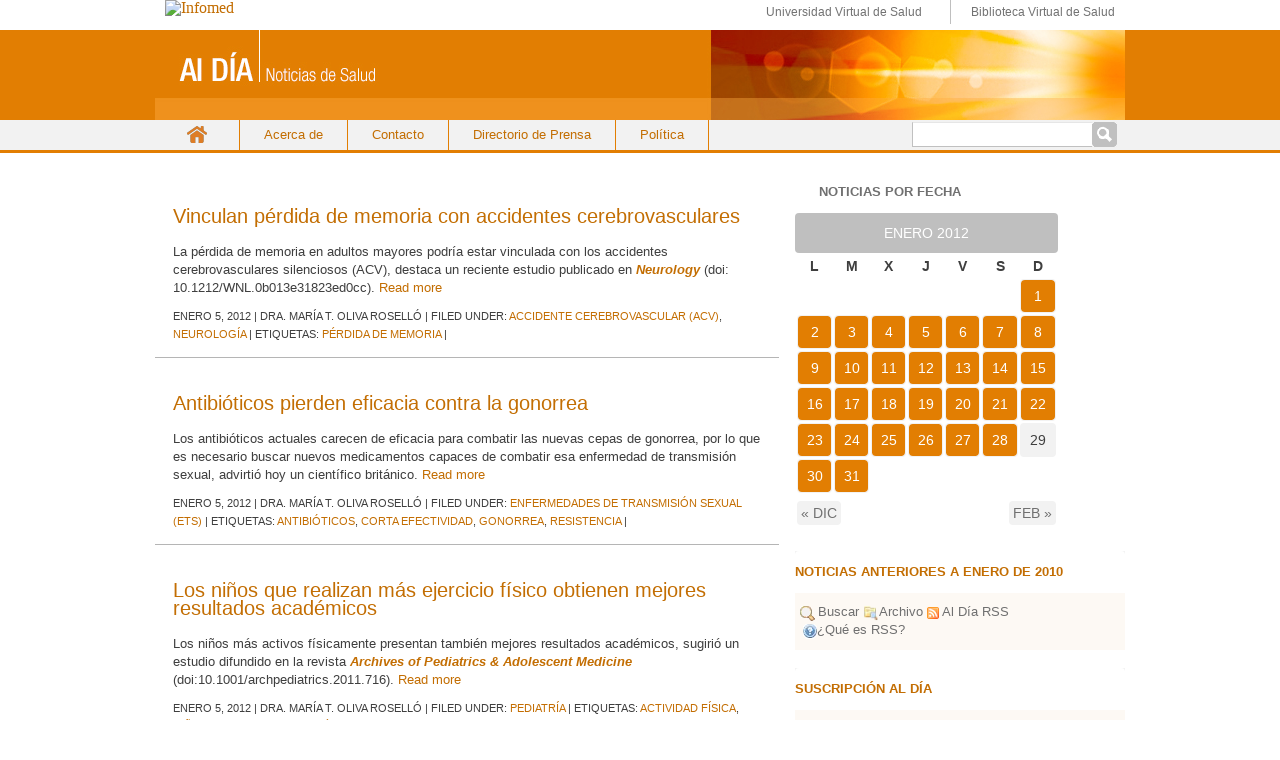

--- FILE ---
content_type: text/html; charset=UTF-8
request_url: https://boletinaldia.sld.cu/aldia/2012/01/05/
body_size: 20041
content:
<!DOCTYPE html PUBLIC "-//W3C//DTD XHTML 1.0 Transitional//EN" "http://www.w3.org/TR/xhtml1/DTD/xhtml1-transitional.dtd">
<html xmlns="http://www.w3.org/1999/xhtml">
<head profile="http://gmpg.org/xfn/11">
<title>Servicio de noticias en salud Al Día &#8211; 2012 &#8211; enero &#8211; 05</title>
<meta http-equiv="Content-Type" content="text/html; charset=UTF-8" />
<meta name="distribution" content="global" />
<meta name="robots" content="follow, all" />
<meta name="language" content="en, sv" />
<meta name="generator" content="WordPress 4.1.39" />
<!-- leave this for stats please -->
<link rel="Shortcut Icon" href="http://boletinaldia.sld.cu/aldiaimages/favicon.ico" type="image/x-icon" />
<link rel="alternate" type="application/rss+xml" title="RSS 2.0" href="https://boletinaldia.sld.cu/aldia/feed/" />
<link rel="alternate" type="text/xml" title="RSS .92" href="https://boletinaldia.sld.cu/aldia/feed/rss/" />
<link rel="alternate" type="application/atom+xml" title="Atom 0.3" href="https://boletinaldia.sld.cu/aldia/feed/atom/" />
<link rel="pingback" href="https://boletinaldia.sld.cu/aldia/xmlrpc.php" />
	<link rel='archives' title='enero 2026' href='https://boletinaldia.sld.cu/aldia/2026/01/' />
	<link rel='archives' title='diciembre 2025' href='https://boletinaldia.sld.cu/aldia/2025/12/' />
	<link rel='archives' title='noviembre 2025' href='https://boletinaldia.sld.cu/aldia/2025/11/' />
	<link rel='archives' title='octubre 2025' href='https://boletinaldia.sld.cu/aldia/2025/10/' />
	<link rel='archives' title='septiembre 2025' href='https://boletinaldia.sld.cu/aldia/2025/09/' />
	<link rel='archives' title='agosto 2025' href='https://boletinaldia.sld.cu/aldia/2025/08/' />
	<link rel='archives' title='julio 2025' href='https://boletinaldia.sld.cu/aldia/2025/07/' />
	<link rel='archives' title='junio 2025' href='https://boletinaldia.sld.cu/aldia/2025/06/' />
	<link rel='archives' title='mayo 2025' href='https://boletinaldia.sld.cu/aldia/2025/05/' />
	<link rel='archives' title='abril 2025' href='https://boletinaldia.sld.cu/aldia/2025/04/' />
	<link rel='archives' title='marzo 2025' href='https://boletinaldia.sld.cu/aldia/2025/03/' />
	<link rel='archives' title='diciembre 2024' href='https://boletinaldia.sld.cu/aldia/2024/12/' />
	<link rel='archives' title='noviembre 2024' href='https://boletinaldia.sld.cu/aldia/2024/11/' />
	<link rel='archives' title='octubre 2024' href='https://boletinaldia.sld.cu/aldia/2024/10/' />
	<link rel='archives' title='septiembre 2024' href='https://boletinaldia.sld.cu/aldia/2024/09/' />
	<link rel='archives' title='agosto 2024' href='https://boletinaldia.sld.cu/aldia/2024/08/' />
	<link rel='archives' title='julio 2024' href='https://boletinaldia.sld.cu/aldia/2024/07/' />
	<link rel='archives' title='junio 2024' href='https://boletinaldia.sld.cu/aldia/2024/06/' />
	<link rel='archives' title='mayo 2024' href='https://boletinaldia.sld.cu/aldia/2024/05/' />
	<link rel='archives' title='abril 2024' href='https://boletinaldia.sld.cu/aldia/2024/04/' />
	<link rel='archives' title='marzo 2024' href='https://boletinaldia.sld.cu/aldia/2024/03/' />
	<link rel='archives' title='febrero 2024' href='https://boletinaldia.sld.cu/aldia/2024/02/' />
	<link rel='archives' title='enero 2024' href='https://boletinaldia.sld.cu/aldia/2024/01/' />
	<link rel='archives' title='diciembre 2023' href='https://boletinaldia.sld.cu/aldia/2023/12/' />
	<link rel='archives' title='noviembre 2023' href='https://boletinaldia.sld.cu/aldia/2023/11/' />
	<link rel='archives' title='octubre 2023' href='https://boletinaldia.sld.cu/aldia/2023/10/' />
	<link rel='archives' title='septiembre 2023' href='https://boletinaldia.sld.cu/aldia/2023/09/' />
	<link rel='archives' title='agosto 2023' href='https://boletinaldia.sld.cu/aldia/2023/08/' />
	<link rel='archives' title='julio 2023' href='https://boletinaldia.sld.cu/aldia/2023/07/' />
	<link rel='archives' title='mayo 2023' href='https://boletinaldia.sld.cu/aldia/2023/05/' />
	<link rel='archives' title='abril 2023' href='https://boletinaldia.sld.cu/aldia/2023/04/' />
	<link rel='archives' title='marzo 2023' href='https://boletinaldia.sld.cu/aldia/2023/03/' />
	<link rel='archives' title='febrero 2023' href='https://boletinaldia.sld.cu/aldia/2023/02/' />
	<link rel='archives' title='enero 2023' href='https://boletinaldia.sld.cu/aldia/2023/01/' />
	<link rel='archives' title='diciembre 2022' href='https://boletinaldia.sld.cu/aldia/2022/12/' />
	<link rel='archives' title='noviembre 2022' href='https://boletinaldia.sld.cu/aldia/2022/11/' />
	<link rel='archives' title='octubre 2022' href='https://boletinaldia.sld.cu/aldia/2022/10/' />
	<link rel='archives' title='septiembre 2022' href='https://boletinaldia.sld.cu/aldia/2022/09/' />
	<link rel='archives' title='agosto 2022' href='https://boletinaldia.sld.cu/aldia/2022/08/' />
	<link rel='archives' title='julio 2022' href='https://boletinaldia.sld.cu/aldia/2022/07/' />
	<link rel='archives' title='junio 2022' href='https://boletinaldia.sld.cu/aldia/2022/06/' />
	<link rel='archives' title='mayo 2022' href='https://boletinaldia.sld.cu/aldia/2022/05/' />
	<link rel='archives' title='abril 2022' href='https://boletinaldia.sld.cu/aldia/2022/04/' />
	<link rel='archives' title='marzo 2022' href='https://boletinaldia.sld.cu/aldia/2022/03/' />
	<link rel='archives' title='febrero 2022' href='https://boletinaldia.sld.cu/aldia/2022/02/' />
	<link rel='archives' title='enero 2022' href='https://boletinaldia.sld.cu/aldia/2022/01/' />
	<link rel='archives' title='diciembre 2021' href='https://boletinaldia.sld.cu/aldia/2021/12/' />
	<link rel='archives' title='noviembre 2021' href='https://boletinaldia.sld.cu/aldia/2021/11/' />
	<link rel='archives' title='octubre 2021' href='https://boletinaldia.sld.cu/aldia/2021/10/' />
	<link rel='archives' title='septiembre 2021' href='https://boletinaldia.sld.cu/aldia/2021/09/' />
	<link rel='archives' title='agosto 2021' href='https://boletinaldia.sld.cu/aldia/2021/08/' />
	<link rel='archives' title='julio 2021' href='https://boletinaldia.sld.cu/aldia/2021/07/' />
	<link rel='archives' title='junio 2021' href='https://boletinaldia.sld.cu/aldia/2021/06/' />
	<link rel='archives' title='mayo 2021' href='https://boletinaldia.sld.cu/aldia/2021/05/' />
	<link rel='archives' title='abril 2021' href='https://boletinaldia.sld.cu/aldia/2021/04/' />
	<link rel='archives' title='marzo 2021' href='https://boletinaldia.sld.cu/aldia/2021/03/' />
	<link rel='archives' title='febrero 2021' href='https://boletinaldia.sld.cu/aldia/2021/02/' />
	<link rel='archives' title='enero 2021' href='https://boletinaldia.sld.cu/aldia/2021/01/' />
	<link rel='archives' title='diciembre 2020' href='https://boletinaldia.sld.cu/aldia/2020/12/' />
	<link rel='archives' title='noviembre 2020' href='https://boletinaldia.sld.cu/aldia/2020/11/' />
	<link rel='archives' title='octubre 2020' href='https://boletinaldia.sld.cu/aldia/2020/10/' />
	<link rel='archives' title='septiembre 2020' href='https://boletinaldia.sld.cu/aldia/2020/09/' />
	<link rel='archives' title='agosto 2020' href='https://boletinaldia.sld.cu/aldia/2020/08/' />
	<link rel='archives' title='julio 2020' href='https://boletinaldia.sld.cu/aldia/2020/07/' />
	<link rel='archives' title='junio 2020' href='https://boletinaldia.sld.cu/aldia/2020/06/' />
	<link rel='archives' title='mayo 2020' href='https://boletinaldia.sld.cu/aldia/2020/05/' />
	<link rel='archives' title='abril 2020' href='https://boletinaldia.sld.cu/aldia/2020/04/' />
	<link rel='archives' title='marzo 2020' href='https://boletinaldia.sld.cu/aldia/2020/03/' />
	<link rel='archives' title='febrero 2020' href='https://boletinaldia.sld.cu/aldia/2020/02/' />
	<link rel='archives' title='enero 2020' href='https://boletinaldia.sld.cu/aldia/2020/01/' />
	<link rel='archives' title='diciembre 2019' href='https://boletinaldia.sld.cu/aldia/2019/12/' />
	<link rel='archives' title='noviembre 2019' href='https://boletinaldia.sld.cu/aldia/2019/11/' />
	<link rel='archives' title='octubre 2019' href='https://boletinaldia.sld.cu/aldia/2019/10/' />
	<link rel='archives' title='septiembre 2019' href='https://boletinaldia.sld.cu/aldia/2019/09/' />
	<link rel='archives' title='agosto 2019' href='https://boletinaldia.sld.cu/aldia/2019/08/' />
	<link rel='archives' title='julio 2019' href='https://boletinaldia.sld.cu/aldia/2019/07/' />
	<link rel='archives' title='junio 2019' href='https://boletinaldia.sld.cu/aldia/2019/06/' />
	<link rel='archives' title='mayo 2019' href='https://boletinaldia.sld.cu/aldia/2019/05/' />
	<link rel='archives' title='abril 2019' href='https://boletinaldia.sld.cu/aldia/2019/04/' />
	<link rel='archives' title='marzo 2019' href='https://boletinaldia.sld.cu/aldia/2019/03/' />
	<link rel='archives' title='febrero 2019' href='https://boletinaldia.sld.cu/aldia/2019/02/' />
	<link rel='archives' title='enero 2019' href='https://boletinaldia.sld.cu/aldia/2019/01/' />
	<link rel='archives' title='diciembre 2018' href='https://boletinaldia.sld.cu/aldia/2018/12/' />
	<link rel='archives' title='noviembre 2018' href='https://boletinaldia.sld.cu/aldia/2018/11/' />
	<link rel='archives' title='octubre 2018' href='https://boletinaldia.sld.cu/aldia/2018/10/' />
	<link rel='archives' title='septiembre 2018' href='https://boletinaldia.sld.cu/aldia/2018/09/' />
	<link rel='archives' title='agosto 2018' href='https://boletinaldia.sld.cu/aldia/2018/08/' />
	<link rel='archives' title='julio 2018' href='https://boletinaldia.sld.cu/aldia/2018/07/' />
	<link rel='archives' title='junio 2018' href='https://boletinaldia.sld.cu/aldia/2018/06/' />
	<link rel='archives' title='mayo 2018' href='https://boletinaldia.sld.cu/aldia/2018/05/' />
	<link rel='archives' title='abril 2018' href='https://boletinaldia.sld.cu/aldia/2018/04/' />
	<link rel='archives' title='marzo 2018' href='https://boletinaldia.sld.cu/aldia/2018/03/' />
	<link rel='archives' title='febrero 2018' href='https://boletinaldia.sld.cu/aldia/2018/02/' />
	<link rel='archives' title='enero 2018' href='https://boletinaldia.sld.cu/aldia/2018/01/' />
	<link rel='archives' title='diciembre 2017' href='https://boletinaldia.sld.cu/aldia/2017/12/' />
	<link rel='archives' title='noviembre 2017' href='https://boletinaldia.sld.cu/aldia/2017/11/' />
	<link rel='archives' title='octubre 2017' href='https://boletinaldia.sld.cu/aldia/2017/10/' />
	<link rel='archives' title='septiembre 2017' href='https://boletinaldia.sld.cu/aldia/2017/09/' />
	<link rel='archives' title='agosto 2017' href='https://boletinaldia.sld.cu/aldia/2017/08/' />
	<link rel='archives' title='julio 2017' href='https://boletinaldia.sld.cu/aldia/2017/07/' />
	<link rel='archives' title='junio 2017' href='https://boletinaldia.sld.cu/aldia/2017/06/' />
	<link rel='archives' title='mayo 2017' href='https://boletinaldia.sld.cu/aldia/2017/05/' />
	<link rel='archives' title='abril 2017' href='https://boletinaldia.sld.cu/aldia/2017/04/' />
	<link rel='archives' title='marzo 2017' href='https://boletinaldia.sld.cu/aldia/2017/03/' />
	<link rel='archives' title='febrero 2017' href='https://boletinaldia.sld.cu/aldia/2017/02/' />
	<link rel='archives' title='enero 2017' href='https://boletinaldia.sld.cu/aldia/2017/01/' />
	<link rel='archives' title='diciembre 2016' href='https://boletinaldia.sld.cu/aldia/2016/12/' />
	<link rel='archives' title='noviembre 2016' href='https://boletinaldia.sld.cu/aldia/2016/11/' />
	<link rel='archives' title='octubre 2016' href='https://boletinaldia.sld.cu/aldia/2016/10/' />
	<link rel='archives' title='septiembre 2016' href='https://boletinaldia.sld.cu/aldia/2016/09/' />
	<link rel='archives' title='agosto 2016' href='https://boletinaldia.sld.cu/aldia/2016/08/' />
	<link rel='archives' title='julio 2016' href='https://boletinaldia.sld.cu/aldia/2016/07/' />
	<link rel='archives' title='junio 2016' href='https://boletinaldia.sld.cu/aldia/2016/06/' />
	<link rel='archives' title='mayo 2016' href='https://boletinaldia.sld.cu/aldia/2016/05/' />
	<link rel='archives' title='abril 2016' href='https://boletinaldia.sld.cu/aldia/2016/04/' />
	<link rel='archives' title='marzo 2016' href='https://boletinaldia.sld.cu/aldia/2016/03/' />
	<link rel='archives' title='febrero 2016' href='https://boletinaldia.sld.cu/aldia/2016/02/' />
	<link rel='archives' title='enero 2016' href='https://boletinaldia.sld.cu/aldia/2016/01/' />
	<link rel='archives' title='diciembre 2015' href='https://boletinaldia.sld.cu/aldia/2015/12/' />
	<link rel='archives' title='noviembre 2015' href='https://boletinaldia.sld.cu/aldia/2015/11/' />
	<link rel='archives' title='octubre 2015' href='https://boletinaldia.sld.cu/aldia/2015/10/' />
	<link rel='archives' title='septiembre 2015' href='https://boletinaldia.sld.cu/aldia/2015/09/' />
	<link rel='archives' title='agosto 2015' href='https://boletinaldia.sld.cu/aldia/2015/08/' />
	<link rel='archives' title='julio 2015' href='https://boletinaldia.sld.cu/aldia/2015/07/' />
	<link rel='archives' title='junio 2015' href='https://boletinaldia.sld.cu/aldia/2015/06/' />
	<link rel='archives' title='mayo 2015' href='https://boletinaldia.sld.cu/aldia/2015/05/' />
	<link rel='archives' title='abril 2015' href='https://boletinaldia.sld.cu/aldia/2015/04/' />
	<link rel='archives' title='marzo 2015' href='https://boletinaldia.sld.cu/aldia/2015/03/' />
	<link rel='archives' title='febrero 2015' href='https://boletinaldia.sld.cu/aldia/2015/02/' />
	<link rel='archives' title='enero 2015' href='https://boletinaldia.sld.cu/aldia/2015/01/' />
	<link rel='archives' title='diciembre 2014' href='https://boletinaldia.sld.cu/aldia/2014/12/' />
	<link rel='archives' title='noviembre 2014' href='https://boletinaldia.sld.cu/aldia/2014/11/' />
	<link rel='archives' title='octubre 2014' href='https://boletinaldia.sld.cu/aldia/2014/10/' />
	<link rel='archives' title='septiembre 2014' href='https://boletinaldia.sld.cu/aldia/2014/09/' />
	<link rel='archives' title='agosto 2014' href='https://boletinaldia.sld.cu/aldia/2014/08/' />
	<link rel='archives' title='julio 2014' href='https://boletinaldia.sld.cu/aldia/2014/07/' />
	<link rel='archives' title='junio 2014' href='https://boletinaldia.sld.cu/aldia/2014/06/' />
	<link rel='archives' title='mayo 2014' href='https://boletinaldia.sld.cu/aldia/2014/05/' />
	<link rel='archives' title='abril 2014' href='https://boletinaldia.sld.cu/aldia/2014/04/' />
	<link rel='archives' title='marzo 2014' href='https://boletinaldia.sld.cu/aldia/2014/03/' />
	<link rel='archives' title='febrero 2014' href='https://boletinaldia.sld.cu/aldia/2014/02/' />
	<link rel='archives' title='enero 2014' href='https://boletinaldia.sld.cu/aldia/2014/01/' />
	<link rel='archives' title='diciembre 2013' href='https://boletinaldia.sld.cu/aldia/2013/12/' />
	<link rel='archives' title='noviembre 2013' href='https://boletinaldia.sld.cu/aldia/2013/11/' />
	<link rel='archives' title='octubre 2013' href='https://boletinaldia.sld.cu/aldia/2013/10/' />
	<link rel='archives' title='septiembre 2013' href='https://boletinaldia.sld.cu/aldia/2013/09/' />
	<link rel='archives' title='agosto 2013' href='https://boletinaldia.sld.cu/aldia/2013/08/' />
	<link rel='archives' title='julio 2013' href='https://boletinaldia.sld.cu/aldia/2013/07/' />
	<link rel='archives' title='junio 2013' href='https://boletinaldia.sld.cu/aldia/2013/06/' />
	<link rel='archives' title='mayo 2013' href='https://boletinaldia.sld.cu/aldia/2013/05/' />
	<link rel='archives' title='abril 2013' href='https://boletinaldia.sld.cu/aldia/2013/04/' />
	<link rel='archives' title='marzo 2013' href='https://boletinaldia.sld.cu/aldia/2013/03/' />
	<link rel='archives' title='febrero 2013' href='https://boletinaldia.sld.cu/aldia/2013/02/' />
	<link rel='archives' title='enero 2013' href='https://boletinaldia.sld.cu/aldia/2013/01/' />
	<link rel='archives' title='noviembre 2012' href='https://boletinaldia.sld.cu/aldia/2012/11/' />
	<link rel='archives' title='octubre 2012' href='https://boletinaldia.sld.cu/aldia/2012/10/' />
	<link rel='archives' title='septiembre 2012' href='https://boletinaldia.sld.cu/aldia/2012/09/' />
	<link rel='archives' title='agosto 2012' href='https://boletinaldia.sld.cu/aldia/2012/08/' />
	<link rel='archives' title='julio 2012' href='https://boletinaldia.sld.cu/aldia/2012/07/' />
	<link rel='archives' title='junio 2012' href='https://boletinaldia.sld.cu/aldia/2012/06/' />
	<link rel='archives' title='mayo 2012' href='https://boletinaldia.sld.cu/aldia/2012/05/' />
	<link rel='archives' title='abril 2012' href='https://boletinaldia.sld.cu/aldia/2012/04/' />
	<link rel='archives' title='marzo 2012' href='https://boletinaldia.sld.cu/aldia/2012/03/' />
	<link rel='archives' title='febrero 2012' href='https://boletinaldia.sld.cu/aldia/2012/02/' />
	<link rel='archives' title='enero 2012' href='https://boletinaldia.sld.cu/aldia/2012/01/' />
	<link rel='archives' title='diciembre 2011' href='https://boletinaldia.sld.cu/aldia/2011/12/' />
	<link rel='archives' title='noviembre 2011' href='https://boletinaldia.sld.cu/aldia/2011/11/' />
	<link rel='archives' title='octubre 2011' href='https://boletinaldia.sld.cu/aldia/2011/10/' />
	<link rel='archives' title='septiembre 2011' href='https://boletinaldia.sld.cu/aldia/2011/09/' />
	<link rel='archives' title='agosto 2011' href='https://boletinaldia.sld.cu/aldia/2011/08/' />
	<link rel='archives' title='julio 2011' href='https://boletinaldia.sld.cu/aldia/2011/07/' />
	<link rel='archives' title='junio 2011' href='https://boletinaldia.sld.cu/aldia/2011/06/' />
	<link rel='archives' title='mayo 2011' href='https://boletinaldia.sld.cu/aldia/2011/05/' />
	<link rel='archives' title='abril 2011' href='https://boletinaldia.sld.cu/aldia/2011/04/' />
	<link rel='archives' title='marzo 2011' href='https://boletinaldia.sld.cu/aldia/2011/03/' />
	<link rel='archives' title='febrero 2011' href='https://boletinaldia.sld.cu/aldia/2011/02/' />
	<link rel='archives' title='enero 2011' href='https://boletinaldia.sld.cu/aldia/2011/01/' />
	<link rel='archives' title='noviembre 2010' href='https://boletinaldia.sld.cu/aldia/2010/11/' />
	<link rel='archives' title='octubre 2010' href='https://boletinaldia.sld.cu/aldia/2010/10/' />
	<link rel='archives' title='septiembre 2010' href='https://boletinaldia.sld.cu/aldia/2010/09/' />
	<link rel='archives' title='agosto 2010' href='https://boletinaldia.sld.cu/aldia/2010/08/' />
	<link rel='archives' title='julio 2010' href='https://boletinaldia.sld.cu/aldia/2010/07/' />
	<link rel='archives' title='junio 2010' href='https://boletinaldia.sld.cu/aldia/2010/06/' />
<link rel="stylesheet" href="https://boletinaldia.sld.cu/aldia/wp-content/themes/newboletinaldia/style.css" type="text/css" media="screen" />
<!--[if IE]>
<link rel="stylesheet" href="https://boletinaldia.sld.cu/aldia/wp-content/themes/newboletinaldia/ie.css" media="screen" type="text/css" />
<![endif]-->
<link rel='stylesheet' id='dtree.css-css'  href='https://boletinaldia.sld.cu/aldia/wp-content/plugins/wp-dtree-30/wp-dtree.min.css?ver=4.3.1' type='text/css' media='all' />
<script type='text/javascript'>
/* <![CDATA[ */
var WPdTreeSettings = {"animate":"0","duration":"0","imgurl":"https:\/\/boletinaldia.sld.cu\/aldia\/wp-content\/plugins\/wp-dtree-30\/"};
/* ]]> */
</script>
<script type='text/javascript' src='https://boletinaldia.sld.cu/aldia/wp-content/plugins/wp-dtree-30/wp-dtree.min.js?ver=4.3.1'></script>
<link rel="EditURI" type="application/rsd+xml" title="RSD" href="https://boletinaldia.sld.cu/aldia/xmlrpc.php?rsd" />
<link rel="wlwmanifest" type="application/wlwmanifest+xml" href="https://boletinaldia.sld.cu/aldia/wp-includes/wlwmanifest.xml" /> 
<meta name="generator" content="WordPress 4.1.39" />
	<link rel="search" type="application/opensearchdescription+xml" href="https://boletinaldia.sld.cu/aldia/osd.xml" title="Servicio de noticias en salud Al Día" />
<link rel="search" type="application/opensearchdescription+xml" title="Servicio de noticias en salud Al Día" href="https://boletinaldia.sld.cu/aldia/opensearch" />
<script type='text/javascript' src='https://boletinaldia.sld.cu/aldia/wp-includes/js/tw-sack.min.js?ver=1.6.1'></script>
<script type="text/javascript">
//<![CDATA[
function alo_em_pubblic_form ()
{
//edit : added all this for
  var alo_cf_array = new Array();
      document.alo_easymail_widget_form.submit.value="enviando...";
  document.alo_easymail_widget_form.submit.disabled = true;
  document.getElementById('alo_em_widget_loading').style.display = "inline";
  document.getElementById('alo_easymail_widget_feedback').innerHTML = "";
  
   var alo_em_sack = new sack("https://boletinaldia.sld.cu/aldia/wp-admin/admin-ajax.php" );    

  alo_em_sack.execute = 1;
  alo_em_sack.method = 'POST';
  alo_em_sack.setVar( "action", "alo_em_pubblic_form_check" );
  alo_em_sack.setVar( "alo_em_opt_name", document.alo_easymail_widget_form.alo_em_opt_name.value );
  alo_em_sack.setVar( "alo_em_opt_email", document.alo_easymail_widget_form.alo_em_opt_email.value );
    alo_em_sack.setVar( "alo_easymail_txt_generic_error", 'Error durante operación.' );  
  alo_em_sack.setVar( "alo_em_error_email_incorrect", "La dirección de correo no es correcta");
  alo_em_sack.setVar( "alo_em_error_name_empty", "El campo de nombre esta vacío");
    alo_em_sack.setVar( "alo_em_error_email_added", "Atención: esta dirección de correo ya ha sido suscripta, pero no activada. Le estamos enviando otro correo de activación");
  alo_em_sack.setVar( "alo_em_error_email_activated", "Atención: esta dirección de correo ya ha sido suscripta");
  alo_em_sack.setVar( "alo_em_error_on_sending", "Error durante envio: por favor intentar nuevamente");
  alo_em_sack.setVar( "alo_em_txt_ok", "Suscripción exitosa. Recibirá un correo con un enlace. Debe hacer click en el enlace para activar su suscripción.");
  alo_em_sack.setVar( "alo_em_txt_subscribe", "Suscribirse");
  alo_em_sack.setVar( "alo_em_lang_code", "");  
  
  var cbs = document.getElementById('alo_easymail_widget_form').getElementsByTagName('input');
  var length = cbs.length;
  var lists = "";
  for (var i=0; i < length; i++) {
  	if (cbs[i].name == 'alo_em_form_lists' +'[]' && cbs[i].type == 'checkbox') {
  		if ( cbs[i].checked ) lists += cbs[i].value + ",";
  	}
  }
  alo_em_sack.setVar( "alo_em_form_lists", lists );
  alo_em_sack.setVar( "alo_em_nonce", '15dc7911d6' );  
  //alo_em_sack.onError = function() { alert('Ajax error' )};
  alo_em_sack.runAJAX();

  return true;

} 
//]]>
</script>
</head>
<body>
<div id="logo">
	<div id="wrapper_imgInfo">
	  <div id="imgInfo">
		<a href="http://www.sld.cu"><img src="http://fnmedicamentos.sld.cu/local/interface/default/images/logoinfomed.gif" alt="Infomed"  border="0" title="Infomed" /></a>
	  </div>
	  <div id="menulogo">	
		<ul>
			<li class="uvs"><a href="http://www.uvs.sld.cu" title="UVS" > Universidad Virtual de Salud</a></li>
			<li class="bvs"><a href="http://www.bvs.sld.cu" title="BVS" > Biblioteca Virtual de Salud</a></li>
		</ul>
	   </div>
	</div>
</div>
<div id="header">
	<a href="http://boletinaldia.sld.cu/aldia/">Servicio de noticias en salud Al Día</a>
	<//?php bloginfo('description'); ?>
</div>

<div id="navbar">
 <div class="wrapper_navbar">
	<div class="nav-menu"><ul><li ><a href="https://boletinaldia.sld.cu/aldia/">Inicio</a></li><li class="page_item page-item-17969"><a href="https://boletinaldia.sld.cu/aldia/acerca-de/">Acerca de</a></li><li class="page_item page-item-116587"><a href="https://boletinaldia.sld.cu/aldia/contacto/">Contacto</a></li><li class="page_item page-item-17972"><a href="https://boletinaldia.sld.cu/aldia/coordenadas-de-las-noticias/">Directorio de Prensa</a></li><li class="page_item page-item-17974"><a href="https://boletinaldia.sld.cu/aldia/politica/">Política</a></li></ul></div>
	<!-- #site-navigation -->
    <span class="searchform"><form role="search" method="get" id="searchform" class="searchform" action="https://boletinaldia.sld.cu/aldia/">
				<div>
					<label class="screen-reader-text" for="s">Buscar:</label>
					<input type="text" value="" name="s" id="s" />
					<input type="submit" id="searchsubmit" value="Buscar" />
				</div>
			</form></span> 
 </div>
</div>
<div id="wrap">
<div id="content">
<!--l_sidebar.php-->
<div id="contentmiddle">
	 <div class="contenedor">

	<div class="contentdate">
	<h3>ene</h3>
	<h4>5</h4>
	</div>
	
	<div class="contenttitle">
	<h1><a href="https://boletinaldia.sld.cu/aldia/2012/01/05/vinculan-perdida-de-memoria-con-accidentes-cerebrovasculares/" rel="bookmark">Vinculan pérdida de memoria con accidentes cerebrovasculares</a></h1>
	<!--p>enero 5, 2012 | <span>Comentarios desactivados</span></p-->
	</div>
	<p>La pérdida de memoria en adultos mayores podría estar vinculada con los accidentes cerebrovasculares silenciosos (ACV), destaca un reciente estudio publicado en <a href="http://www.neurology.org/content/78/1/38.abstract?sid=8e261341-82d5-4ea5-9c34-016618ab0114" target="_blank"><em><strong>Neurology</strong></em></a> (doi: 10.1212/WNL.0b013e31823ed0cc). <a href="https://boletinaldia.sld.cu/aldia/2012/01/05/vinculan-perdida-de-memoria-con-accidentes-cerebrovasculares/#more-19900" class="more-link">Read more</a></p>
	
	<div class="nueva">
	enero 5, 2012 | Dra. María T. Oliva Roselló | Filed under: <a href="https://boletinaldia.sld.cu/aldia/category/enfermedades-y-temas-de-salud/accidente-cerebrovascular-acv/" rel="category tag">Accidente cerebrovascular (ACV)</a>, <a href="https://boletinaldia.sld.cu/aldia/category/especialidades/neurologia/" rel="category tag">Neurología</a> | Etiquetas: <a href="https://boletinaldia.sld.cu/aldia/tag/perdida-de-memoria/" rel="tag">pérdida de memoria</a> |  	</div>
 </div>
	<div class="postspace">
	</div>	
	<!--
		-->
	<!-- FALTA PAGINADO	-->
	 <div class="contenedor">

	<div class="contentdate">
	<h3>ene</h3>
	<h4>5</h4>
	</div>
	
	<div class="contenttitle">
	<h1><a href="https://boletinaldia.sld.cu/aldia/2012/01/05/antibioticos-pierden-eficacia-contra-la-gonorrea/" rel="bookmark">Antibióticos pierden eficacia contra la gonorrea</a></h1>
	<!--p>enero 5, 2012 | <span>Comentarios desactivados</span></p-->
	</div>
	<p>Los antibióticos actuales carecen de eficacia para combatir las nuevas cepas de gonorrea, por lo que es necesario buscar nuevos medicamentos capaces de combatir esa enfermedad de transmisión sexual, advirtió hoy un científico británico. <a href="https://boletinaldia.sld.cu/aldia/2012/01/05/antibioticos-pierden-eficacia-contra-la-gonorrea/#more-19903" class="more-link">Read more</a></p>
	
	<div class="nueva">
	enero 5, 2012 | Dra. María T. Oliva Roselló | Filed under: <a href="https://boletinaldia.sld.cu/aldia/category/enfermedades-y-temas-de-salud/enfermedades-de-trans-sexual/" rel="category tag">Enfermedades de transmisión sexual (ETS)</a> | Etiquetas: <a href="https://boletinaldia.sld.cu/aldia/tag/antibioticos/" rel="tag">antibióticos</a>, <a href="https://boletinaldia.sld.cu/aldia/tag/corta-efectividad/" rel="tag">corta efectividad</a>, <a href="https://boletinaldia.sld.cu/aldia/tag/gonorrea/" rel="tag">gonorrea</a>, <a href="https://boletinaldia.sld.cu/aldia/tag/resistencia/" rel="tag">resistencia</a> |  	</div>
 </div>
	<div class="postspace">
	</div>	
	<!--
		-->
	<!-- FALTA PAGINADO	-->
	 <div class="contenedor">

	<div class="contentdate">
	<h3>ene</h3>
	<h4>5</h4>
	</div>
	
	<div class="contenttitle">
	<h1><a href="https://boletinaldia.sld.cu/aldia/2012/01/05/los-ninos-que-realizan-mas-ejercicio-fisico-obtienen-mejores-resultados-escolares/" rel="bookmark">Los niños que realizan más ejercicio físico obtienen mejores resultados académicos</a></h1>
	<!--p>enero 5, 2012 | <span>Comentarios desactivados</span></p-->
	</div>
	<p>Los niños más activos físicamente presentan también mejores resultados académicos, sugirió un estudio difundido en la revista<a href="http://archpedi.ama-assn.org/cgi/content/short/166/1/49" target="_blank"><em><strong> Archives of Pediatrics &amp; Adolescent Medicine</strong></em></a> (doi:10.1001/archpediatrics.2011.716). <a href="https://boletinaldia.sld.cu/aldia/2012/01/05/los-ninos-que-realizan-mas-ejercicio-fisico-obtienen-mejores-resultados-escolares/#more-19906" class="more-link">Read more</a></p>
	
	<div class="nueva">
	enero 5, 2012 | Dra. María T. Oliva Roselló | Filed under: <a href="https://boletinaldia.sld.cu/aldia/category/especialidades/pediatria-especialidades/" rel="category tag">Pediatría</a> | Etiquetas: <a href="https://boletinaldia.sld.cu/aldia/tag/actividad-fisica/" rel="tag">actividad física</a>, <a href="https://boletinaldia.sld.cu/aldia/tag/ninos/" rel="tag">niños</a>, <a href="https://boletinaldia.sld.cu/aldia/tag/rendimiento-academico/" rel="tag">rendimiento académico</a> |  	</div>
 </div>
	<div class="postspace">
	</div>	
	<!--
		-->
	<!-- FALTA PAGINADO	-->
	 <div class="contenedor">

	<div class="contentdate">
	<h3>ene</h3>
	<h4>5</h4>
	</div>
	
	<div class="contenttitle">
	<h1><a href="https://boletinaldia.sld.cu/aldia/2012/01/05/identifican-en-china-virus-de-gripe-aviaria-en-caso-humano/" rel="bookmark">Identifican en China virus de gripe aviaria en caso humano</a></h1>
	<!--p>enero 5, 2012 | <span>Comentarios desactivados</span></p-->
	</div>
	<p>Autoridades sanitarias identificaron al virus H5N1 como el causante de la muerte de un conductor en la sureña provincia china de Guangdong, mientras aún investigan el origen del contagio. <a href="https://boletinaldia.sld.cu/aldia/2012/01/05/identifican-en-china-virus-de-gripe-aviaria-en-caso-humano/#more-19910" class="more-link">Read more</a></p>
	
	<div class="nueva">
	enero 5, 2012 | Dra. María T. Oliva Roselló | Filed under: <a href="https://boletinaldia.sld.cu/aldia/category/especialidades/microbiologia/" rel="category tag">Microbiología</a>, <a href="https://boletinaldia.sld.cu/aldia/category/enfermedades-y-temas-de-salud/zoonosis/" rel="category tag">Zoonosis</a> | Etiquetas: <a href="https://boletinaldia.sld.cu/aldia/tag/aves/" rel="tag">aves</a> |  	</div>
 </div>
	<div class="postspace">
	</div>	
	<!--
		-->
	<!-- FALTA PAGINADO	-->
	 <div class="contenedor">

	<div class="contentdate">
	<h3>ene</h3>
	<h4>5</h4>
	</div>
	
	<div class="contenttitle">
	<h1><a href="https://boletinaldia.sld.cu/aldia/2012/01/05/el-yoga-ayuda-a-sobrevivientes-de-cancer-a-reducir-la-fatiga/" rel="bookmark">El yoga ayuda a sobrevivientes de cáncer a reducir la fatiga</a></h1>
	<!--p>enero 5, 2012 | <span>Comentarios desactivados</span></p-->
	</div>
	<p>Aproximadamente un tercio de las sobrevivientes de cáncer de mama experimentan fatiga que puede afectar su calidad de vida, pero un pequeño estudio ha descubierto que el yoga puodría ayudarlas a recuperar algo de la vitalidad perdida. <a href="https://boletinaldia.sld.cu/aldia/2012/01/05/el-yoga-ayuda-a-sobrevivientes-de-cancer-a-reducir-la-fatiga/#more-19912" class="more-link">Read more</a></p>
	
	<div class="nueva">
	enero 5, 2012 | Dra. María T. Oliva Roselló | Filed under: <a href="https://boletinaldia.sld.cu/aldia/category/enfermedades-y-temas-de-salud/cancer/" rel="category tag">Cáncer</a>, <a href="https://boletinaldia.sld.cu/aldia/category/especialidades/medicina-tradicional/" rel="category tag">Medicina natural y tradicional</a>, <a href="https://boletinaldia.sld.cu/aldia/category/especialidades/oncologia-especialidades/" rel="category tag">Oncología</a> | Etiquetas: <a href="https://boletinaldia.sld.cu/aldia/tag/fatiga/" rel="tag">fatiga</a>, <a href="https://boletinaldia.sld.cu/aldia/tag/salud-y-bienestar/" rel="tag">salud y bienestar</a>, <a href="https://boletinaldia.sld.cu/aldia/tag/yoga/" rel="tag">yoga</a> |  	</div>
 </div>
	<div class="postspace">
	</div>	
	<!--
		-->
	<!-- FALTA PAGINADO	-->
	 <div class="contenedor">

	<div class="contentdate">
	<h3>ene</h3>
	<h4>5</h4>
	</div>
	
	<div class="contenttitle">
	<h1><a href="https://boletinaldia.sld.cu/aldia/2012/01/05/nueva-tecnica-de-reemplazo-valvular-en-cardiocirugia/" rel="bookmark">Nueva técnica de reemplazo valvular en cardiocirugía</a></h1>
	<!--p>enero 5, 2012 | <span>Comentarios desactivados</span></p-->
	</div>
	<p>Una innovadora técnica de cirugía  cardíaca creada por un médico italiano, Manfredo Rambaldini,  permite realizar el reemplazo de una válvula del corazón disminuyendo los tiempos de intervención y luego los de rehabilitación y permanencia en el hospital. <a href="https://boletinaldia.sld.cu/aldia/2012/01/05/nueva-tecnica-de-reemplazo-valvular-en-cardiocirugia/#more-19914" class="more-link">Read more</a></p>
	
	<div class="nueva">
	enero 5, 2012 | Dra. María T. Oliva Roselló | Filed under: <a href="https://boletinaldia.sld.cu/aldia/category/especialidades/cardiologia/" rel="category tag">Cardiología</a>, <a href="https://boletinaldia.sld.cu/aldia/category/especialidades/cirugia-especialidades/" rel="category tag">Cirugía</a> |  	</div>
 </div>
	<div class="postspace">
	</div>	
	<!--
		-->
	<!-- FALTA PAGINADO	-->
		<p align="center">
	<div class="pagination"></div>
    </p>
	</div>
		
<!-- begin r_sidebar -->

	<div id="r_sidebar">
	<ul id="r_sidebarwidgeted">
	<li id="calendar-2" class="widget widget_calendar"><h2 class="widgettitle">Noticias por fecha</h2>
<div id="calendar_wrap"><table id="wp-calendar">
	<caption>enero 2012</caption>
	<thead>
	<tr>
		<th scope="col" title="Lunes">L</th>
		<th scope="col" title="Martes">M</th>
		<th scope="col" title="Miércoles">X</th>
		<th scope="col" title="Jueves">J</th>
		<th scope="col" title="Viernes">V</th>
		<th scope="col" title="Sábado">S</th>
		<th scope="col" title="Domingo">D</th>
	</tr>
	</thead>

	<tfoot>
	<tr>
		<td colspan="3" id="prev"><a href="https://boletinaldia.sld.cu/aldia/2011/12/">&laquo; dic</a></td>
		<td class="pad">&nbsp;</td>
		<td colspan="3" id="next"><a href="https://boletinaldia.sld.cu/aldia/2012/02/">feb &raquo;</a></td>
	</tr>
	</tfoot>

	<tbody>
	<tr>
		<td colspan="6" class="pad">&nbsp;</td><td><a href="https://boletinaldia.sld.cu/aldia/2012/01/01/" title="Crean vasos sanguíneos a partir de células madre embrionarias programadas
Logran diagnóstico de infarto de miocardio mediante la medición de un biomarcador
Elaboraron nuevo fármaco contra encefalitis de leñadores
Linagliptina en combinación con metformina mejora el control glucémico en pacientes con diabetes
El uso de braquiterapia parcial para mama, sujeto a diversas variables clínicas
Vacuna experimental contra paludismo tiene prometedor comienzo">1</a></td>
	</tr>
	<tr>
		<td><a href="https://boletinaldia.sld.cu/aldia/2012/01/02/" title="La terapia combinada frente a tuberculosis produce multirresistencias
Una mutación genética podría ser la clave del cáncer de páncreas familiar
Identifican los factores de riesgo de la pérdida de la visión tras la cirugía de la columna
Nuevas claves sobre el deterioro de la memoria
Prolongar la educación puede aumentar el coeficiente intelectual
Un «sello» permitirá mejorar el crecimiento y el flujo vascular">2</a></td><td><a href="https://boletinaldia.sld.cu/aldia/2012/01/03/" title="Heparina de bajo peso molecular ayuda a algunos pacientes con accidente cerebrovascular isquémico agudo
Un hongo que se halla en los lavamanos puede causar infecciones graves
La «anorexia sexual», suele ir acomodándose en la cama en silencio
OMS, profundamente preocupada por estudios sobre gripe aviar
Hallan nuevas dianas terapéuticas para el tratamiento de la distrofia muscular
La edad, el sexo y el lugar de residencia influyen en el desarrollo de glaucoma">3</a></td><td><a href="https://boletinaldia.sld.cu/aldia/2012/01/04/" title="Identificado en ratones un gen clave para el correcto desarrollo del oído interno
Relacionan la esquizofrenia con una alteración cerebral
La cirugía se revela eficaz como tratamiento de la fibrilación auricular
Identifican un factor de riesgo de alzhéimer en mujeres
Esclarecen el vínculo entre la diabetes y la insuficiencia cardíaca
Terapia combinada es lo más efectivo para aliviar la psoriasis">4</a></td><td><a href="https://boletinaldia.sld.cu/aldia/2012/01/05/" title="Nueva técnica de reemplazo valvular en cardiocirugía
El yoga ayuda a sobrevivientes de cáncer a reducir la fatiga
Identifican en China virus de gripe aviaria en caso humano
Los niños que realizan más ejercicio físico obtienen mejores resultados académicos
Antibióticos pierden eficacia contra la gonorrea
Vinculan pérdida de memoria con accidentes cerebrovasculares">5</a></td><td><a href="https://boletinaldia.sld.cu/aldia/2012/01/06/" title="Alertan sobre resistencia de herpes genitales a fármacos
Informes de ensayos clínicos omiten efectos de medicamentos
Las estatinas, eficaces en la prevención de coágulos
New England Journal: 200 años de historia de la medicina
Adultos mayores y estudiantes universitarios toman decisiones con la misma velocidad
La actividad física no suele ser prioridad entre universitarios">6</a></td><td><a href="https://boletinaldia.sld.cu/aldia/2012/01/07/" title="Recomiendan compresión cardiaca para reanimación cardiopulmonar
Técnica pionera mínimamente invasiva para reparar enfermedades de la mano
Cambios en líquido cefalorraquídeo podrían ser señal de alzhéimer inicial
Con frecuencia, la satisfacción sexual de las mujeres aumenta con la edad
Prueban nueva vacuna contra hepatitis C
Hormona de crecimiento, tratamiento promisorio en la hipocondroplasia">7</a></td><td><a href="https://boletinaldia.sld.cu/aldia/2012/01/08/" title="Recomiendan compresión cardiaca para reanimación cardiopulmonar
New England Journal: 200 años de historia de la medicina
Antibióticos pierden eficacia contra la gonorrea
Heparina de bajo peso molecular ayuda a algunos pacientes con accidente cerebrovascular isquémico agudo
Terapia combinada es lo más efectivo para aliviar la psoriasis
La terapia combinada frente a tuberculosis produce multirresistencias">8</a></td>
	</tr>
	<tr>
		<td><a href="https://boletinaldia.sld.cu/aldia/2012/01/09/" title="No descartan que el virus Schmallenberg pueda transmitirse a los humanos
Primer paso para producir semen artificial
Proteínas CRB2, responsables en la degeneración macular asociada a la edad
Estimulación cerebral profunda efectiva para depresión y trastorno bipolar
Persiste debate sobre realización de examen de tiroides a embarazadas
El misterio de la lipoatrofia semicircular">9</a></td><td><a href="https://boletinaldia.sld.cu/aldia/2012/01/10/" title="Nueva vacuna combinada parece eficaz frente al virus de inmunodeficiencia simia
Relacionan obesidad y diabetes con disminución de hormonas sexuales
Las terapias ocupacionales son eficaces para mejorar el trastorno apático en la enfermedad de Alzheimer
Ensayan en ratones un fármaco antitumoral que previene la fibrosis pulmonar idiopática
Interacciones graves entre antiepilépticos y antirretrovirales
Las estatinas reducirían el riesgo de muerte por cáncer prostático">10</a></td><td><a href="https://boletinaldia.sld.cu/aldia/2012/01/11/" title="La cuerna de ciervo inspira una teoría sobre osteoporosis
El cerebro humano empieza a perder facultades a partir de los 45 años
Logran con éxito embarazo espontáneo tras someterse el hombre a tratamiento farmacológico
Explican cómo funciona un fármaco para tumores en pediatría
Descubren un probable biomarcador del autismo
Descritos nuevos mecanismos naturales de control del VIH">11</a></td><td><a href="https://boletinaldia.sld.cu/aldia/2012/01/12/" title="Los problemas de sueño de los bebés persistirían en el tiempo
Identifican nuevo receptor para virus de la hepatitis C
El intestino muy corto es una de las indicaciones del trasplante intestinal
Células de Langerhans pueden promover el desarrollo de cáncer de piel no melanoma
Fuente de células madre adultas neuronales en capa retiniana
Aumenta número de infectados graves por dengue en Bolivia">12</a></td><td><a href="https://boletinaldia.sld.cu/aldia/2012/01/13/" title="La raza, el sexo y la demencia podrían afectar la supervivencia en el párkinson
Hallan primer gen mutante clave para el cáncer hereditario de próstata
Terapias de reemplazo de la nicotina no ayudan a dejar de fumar
Personas sanas deben abstenerse de tomar una aspirina diaria
El apéndice podría ser un órgano útil
Los diez avances científicos mas destacados del  2011, según Science">13</a></td><td><a href="https://boletinaldia.sld.cu/aldia/2012/01/14/" title="Nueva técnica de trasplante de córnea reduce riesgo de rechazo
Identifican mecanismo cerebral relacionado con la adicción al alcohol
Maratonistas corren poco riesgo de problemas cardiacos
Desarrollan  tratamiento para erradicar enfermedad tropical
La hipertensión en el embarazo aumenta el riesgo de morbilidad futura
Relacionan mutación genética con cáncer de colon resistente a quimioterapia">14</a></td><td><a href="https://boletinaldia.sld.cu/aldia/2012/01/15/" title="Relacionan mutación genética con cáncer de colon resistente a quimioterapia
Los diez avances científicos mas destacados del 2011, según Science
Fuente de células madre adultas neuronales en capa retiniana
Descritos nuevos mecanismos naturales de control del VIH
Interacciones graves entre antiepilépticos y antirretrovirales
Estimulación cerebral profunda efectiva para depresión y trastorno bipolar">15</a></td>
	</tr>
	<tr>
		<td><a href="https://boletinaldia.sld.cu/aldia/2012/01/16/" title="Desarrollan vacuna oral contra la shigelosis
La nicotina puede ayudar en la pérdida de memoria en ancianos
Análisis de sangre podría revelar el sexo del feto en las primeras semanas de gestación
El remodelado óseo tiene características óptimas
Demuestran por qué se reducen las hormonas sexuales en personas con diabetes y obesidad
Confirman eficacia del control de la hipertensión arterial en la noche">16</a></td><td><a href="https://boletinaldia.sld.cu/aldia/2012/01/17/" title="Afecta desigualdad social asistencia médica en países ricos
Identifican la secuencia de ADN que causa los casos más severos de lupus eritematoso sistémico
Analizan el microbioma intestinal y lo relacionan con la obesidad
Vacuna contra el virus de la hepatitis B e interferón elevan la protección en diálisis
El «stent» intracraneal limita el desarrollo de un ictus
Desentrañando la enfermedad de Marfan">17</a></td><td><a href="https://boletinaldia.sld.cu/aldia/2012/01/18/" title="Las enfermedades inflamatorias intestinales suponen un reto para el tratamiento
Eficacia de una vacuna frente al serogrupo B de «Neisseria meningitidis»
Los pericitos pueden ayudar a prevenir la metástasis tumoral
Explican cómo la interleucina 1b determina la génesis del adenocarcinoma esofágico
Identifican gen supresor del cáncer colorrectal
La carne procesada eleva el riesgo de cáncer de páncreas">18</a></td><td><a href="https://boletinaldia.sld.cu/aldia/2012/01/19/" title="Identifican dos proteínas clave para controlar la enfermedad de Chagas
Adictos a internet presentan cambios cerebrales
Riesgo de infarto aumenta en el duelo por la muerte de un ser querido
Estatinas relacionadas con un mayor riesgo de diabetes en mujeres
La ovariectomía bilateral no está vinculada a un incremento del riesgo de muerte
Nuevo tratamiento muestra perspectivas favorables en la esquizofrenia grave">19</a></td><td><a href="https://boletinaldia.sld.cu/aldia/2012/01/20/" title="Vinculan hormona con efectos favorables de ejercicio físico
La inteligencia está asociada también a la genética
Nueva forma de prevenir daño hepático inducido por medicamentos
Hallan biomarcadores que advierten del riesgo de ateroesclerosis
La carga viral, principal factor en el riesgo de transmisión del VIH
La epidemia de cólera en Haití es la mayor del mundo en decenios">20</a></td><td><a href="https://boletinaldia.sld.cu/aldia/2012/01/21/" title="Descubren el gen responsable de un raro y devastador desorden cerebral
El metotrexato no aumentaría el riesgo cardíaco en personas con psoriasis
El sexo no impone muchos riesgos a enfermos del corazón
Es posible retrasar la progresión del cáncer de mama avanzado
El receptor NKp46, clave en la respuesta antiviral
Niveles elevados del factor de necrosis tumoral predicen el riesgo de insuficiencia renal en pacientes diabéticos">21</a></td><td><a href="https://boletinaldia.sld.cu/aldia/2012/01/22/" title="Eficacia de una vacuna frente al serogrupo B de “Neisseria meningitidis”
Identifican la secuencia de ADN que causa los casos más severos de lupus eritematoso sistémico
Desarrollan vacuna oral contra la shigelosis
Es posible retrasar la progresión del cáncer de mama avanzado
La carga viral, principal factor en el riesgo de transmisión del VIH
Identifican dos proteínas clave para controlar la enfermedad de Chagas">22</a></td>
	</tr>
	<tr>
		<td><a href="https://boletinaldia.sld.cu/aldia/2012/01/23/" title="Se mantiene estable tasa de abortos inducidos, señala estudio mundial
Relacionan trastorno autista con peso al nacer
Diagnóstico incorrecto del estado vegetativo
¿Cuánto yodo es demasiado para el organismo humano?
La artritis de rodilla podría acelerar proceso relacionado con el envejecimiento celular
Dosis semanal de exenatida equivale a dosis diaria de metformina en la diabetes mellitus tipo 2">23</a></td><td><a href="https://boletinaldia.sld.cu/aldia/2012/01/24/" title="Consiguen una cura para la diabetes mellitus tipo 2 en gusanos
Describen influencia de estrógeno en los cambios de humor en la mujer
La dislexia se podría diagnosticar antes de aprender a leer
Células madre derivadas del tejido adiposo mejoran función de injertos para reconstrucción del pene
Hallan variantes genéticas asociadas con el riesgo de cáncer de tiroides
¿Epidemia global de discapacidades?">24</a></td><td><a href="https://boletinaldia.sld.cu/aldia/2012/01/25/" title="Considera OMS brote A (H1N1) en México evento normal por invierno
Los bebés con crecimiento rápido podrían padecer asma bronquial
Calidad de vida más comprometida en sobrevivientes jóvenes al cáncer de mama
Una proteína podría reducir la necesidad de trasplante en pacientes con hepatitis fulminante
Identifican fármaco antidiana más activo frente al cáncer de mama HER2">25</a></td><td><a href="https://boletinaldia.sld.cu/aldia/2012/01/26/" title="La dimetilesfingosina, clave del dolor neuropático persistente
Mitad de parejas con infertilidad logran hijos
Los choques anafilácticos por vacunación son mínimos
Vinculan mayor riesgo de hipertiroidismo con exposición a contraste iodado
Influencia de genes en desarrollo de enfermedades cardiacas
Actividad cognitiva sostenida durante la vida previene alzhéimer">26</a></td><td><a href="https://boletinaldia.sld.cu/aldia/2012/01/27/" title="La apnea del sueño eleva el riesgo de muerte cardiovascular en mujeres
Terapia celular puede ser segura para tratar degeneración macular
Lesión cerebral traumática afecta intelecto de niños hasta diez años después
Aumentan los abortos inseguros
¿Existe relación entre la estatura y los problemas cardíacos?
Tableta anticonceptiva puede aliviar la dismenorrea">27</a></td><td><a href="https://boletinaldia.sld.cu/aldia/2012/01/28/" title="Sustancia presente en hongos puede ayudar a tratar la depresión
Infecciones orales por virus del papiloma humano más frecuentes en hombres
Identifican el origen genético del síndrome de Joubert
Algoritmo predice probabilidad de muerte tras cirugía en pacientes de cáncer de pulmón
Nuevo mecanismo cerebral de adaptación al estrés
Alteración genética vinculada a la osteogénesis imperfecta
Infecciones orales por virus del papiloma humano más frecuentes en hombres
La apnea del sueño eleva el riesgo de muerte cardiovascular en mujeres
Actividad cognitiva sostenida durante la vida previene alzhéimer
Identifican fármaco antidiana más activo frente al cáncer de mama HER2
Hallan variantes genéticas asociadas con el riesgo de cáncer de tiroides
Relacionan trastorno autista con peso al nacer">28</a></td><td>29</td>
	</tr>
	<tr>
		<td><a href="https://boletinaldia.sld.cu/aldia/2012/01/30/" title="Dentro de lo esperado, el aumento de casos de influenza A (H1N1)
Virulento brote de cólera amenaza con extenderse en la República Democrática del Congo
Ser mujer, factor de recurrencia y progresión en cáncer de vejiga T1G3
Los hombres están en mayor riesgo del declive mental que precede al alzhéimer
Asocian postergación del parto con riesgo de complicaciones maternas
Demasiados pacientes de artritis reumatoide son sedentarios">30</a></td><td><a href="https://boletinaldia.sld.cu/aldia/2012/01/31/" title="El ultrasonido podría convertirse en un anticonceptivo masculino
Estudio desmiente vínculo entre cesáreas y niños obesos
Alertan sobre reacciones tóxicas por automedicación de vitaminas
Clave de la dieta es controlar calorías, no su origen
Desarrollan molécula de nueva generación para hallar vacuna contra el alzhéimer
La India con mayor número de afectados por lepra">31</a></td>
		<td class="pad" colspan="5">&nbsp;</td>
	</tr>
	</tbody>
	</table></div></li>
<li id="text-4" class="widget widget_text"><h2 class="widgettitle">Noticias anteriores a enero de 2010</h2>
			<div class="textwidget"><div style="padding: 10px 5px; background-color: #fdf9f4;">
<div align="left"><img style="padding-right: 3px;" src="http://boletinaldia.sld.cu/aldia/files/2023/09/lupa.gif" alt="Buscar" width="15" height="16" align="absMiddle" border="0" /><a class="enlacesp" href="http://www.sld.cu/servicios/aldia/searchrpc-aldia-new.php">Buscar</a><img style="padding-left: 3px;" src="http://boletinaldia.sld.cu/aldia/files/2023/09/archivos.gif" alt="Archivos" width="17" height="17" align="absMiddle" border="0" /><a class="enlacesp" href="http://www.sld.cu/servicios/aldia/archivos-aldia-new.php">Archivo</a> <img style="padding-right: 3px;" src="http://boletinaldia.sld.cu/aldia/files/2023/09/rss-icon.gif" alt="Canal RSS Al Dia" width="12" height="12" align="absMiddle" border="0" /><a class="enlacesp" href="http://boletinaldia.sld.cu/aldia/feed/">Al Día RSS</a></div>
<div align="left"><img style="padding-left: 3px;" src="http://boletinaldia.sld.cu/aldia/files/2023/09/quees.gif" alt="¿Qué es RSS?" width="14" height="18" align="absMiddle" border="0" /><a class="enlacesp" href="http://boletinaldia.sld.cu/aldia/acerca-de-rss/">¿Qué es RSS?</a></div>
</div></div>
		</li>
<li id="text-3" class="widget widget_text"><h2 class="widgettitle">Suscripción AL Día</h2>
			<div class="textwidget"><div style="padding: 10px 5px; background-color: #fdf9f4;"><img src="http://boletinaldia.sld.cu/aldia/wp-content/themes/newboletinaldia/img/email_add.png"> &nbsp;<a href="http://listas.red.sld.cu/mailman/listinfo/aldia-l">Boletín por correo electrónico</a></div>


</div>
		</li>
<li id="wpdt-categories-widget-4" class="widget wpdt-categories"><h2 class="widgettitle">Categorias</h2>
<div class="dtree"><span class='oclinks oclinks_cat' id='oclinks_cat1'><a href='javascript:cat1.openAll();' title='open all'>open all</a><span class='oclinks_sep oclinks_sep_cat' id='oclinks_sep_cat1'> | </span><a href='javascript:cat1.closeAll();' title='close all'>close all</a></span>

<script type='text/javascript'>
/* <![CDATA[ */
try{
if(document.getElementById && document.getElementById('oclinks_cat1')){document.getElementById('oclinks_cat1').style.display = 'block';}
var cat1 = new wpdTree('cat1', 'https://boletinaldia.sld.cu/aldia/','0');
cat1.config.useLines=1;
cat1.config.useIcons=0;
cat1.config.closeSameLevel=1;
cat1.config.folderLinks=0;
cat1.config.useSelection=0;
cat1.a(0,'root','','','','','');
cat1.a(-55660,-55244,'Accidente cerebrovascular (ACV)&nbsp;(144)','','category/enfermedades-y-temas-de-salud/accidente-cerebrovascular-acv/','','category/enfermedades-y-temas-de-salud/accidente-cerebrovascular-acv/feed');
cat1.a(-291,-55244,'Adicciones&nbsp;(11)','','category/enfermedades-y-temas-de-salud/adicciones/','','category/enfermedades-y-temas-de-salud/adicciones/feed');
cat1.a(-55562,-55244,'Alergias&nbsp;(5)','','category/enfermedades-y-temas-de-salud/alergias/','','category/enfermedades-y-temas-de-salud/alergias/feed');
cat1.a(-25,-1541,'Alergología&nbsp;(121)','','category/especialidades/alergia/','','category/especialidades/alergia/feed');
cat1.a(-57404,0,'Alertas climáticas y epidemiológicas&nbsp;(44)','','category/alertas-epidemiologicas/','','category/alertas-epidemiologicas/feed');
cat1.a(-47182,-1541,'Anatomía&nbsp;(8)','','category/especialidades/anatomia/','','category/especialidades/anatomia/feed');
cat1.a(-1598,-1541,'Anatomía patológica&nbsp;(426)','','category/especialidades/laboratorio-clinico/','','category/especialidades/laboratorio-clinico/feed');
cat1.a(-51380,-55244,'Anemias&nbsp;(2)','','category/enfermedades-y-temas-de-salud/anemias/','','category/enfermedades-y-temas-de-salud/anemias/feed');
cat1.a(-2987,-1541,'Anestesiología y reanimación&nbsp;(51)','','category/especialidades/anestesiologia/','','category/especialidades/anestesiologia/feed');
cat1.a(-4686,-1541,'Angiología&nbsp;(58)','','category/especialidades/angiologia/','','category/especialidades/angiologia/feed');
cat1.a(-3216,-1541,'Antropología&nbsp;(155)','Ciencia que estudia los aspectos físicos y las manifestaciones sociales y culturales de las comunidades humanas. Conjunto de rasgos que caracterizan a una comunidad humana, desde el punto de vista de esta ciencia.','category/especialidades/antropologia/','','category/especialidades/antropologia/feed');
cat1.a(-48783,-55244,'Apnea obstructiva del sueño&nbsp;(53)','','category/enfermedades-y-temas-de-salud/apnea-obstructiva-del-sueno/','','category/enfermedades-y-temas-de-salud/apnea-obstructiva-del-sueno/feed');
cat1.a(-50647,-55244,'Arteriopatías&nbsp;(2)','','category/enfermedades-y-temas-de-salud/aterosclerosis/','','category/enfermedades-y-temas-de-salud/aterosclerosis/feed');
cat1.a(-49522,-55244,'Artritis reumatoide&nbsp;(3)','Artritis Reumatoidea','category/enfermedades-y-temas-de-salud/artritis-reumatoide/','','category/enfermedades-y-temas-de-salud/artritis-reumatoide/feed');
cat1.a(-48788,-55244,'Artropatías&nbsp;(2)','','category/enfermedades-y-temas-de-salud/artritis/','','category/enfermedades-y-temas-de-salud/artritis/feed');
cat1.a(-50604,-55244,'Asma&nbsp;(16)','','category/enfermedades-y-temas-de-salud/asma-bronquial/','','category/enfermedades-y-temas-de-salud/asma-bronquial/feed');
cat1.a(-55258,-55244,'Autismo&nbsp;(140)','','category/enfermedades-y-temas-de-salud/autismo/','','category/enfermedades-y-temas-de-salud/autismo/feed');
cat1.a(-57417,0,'Avances en Salud&nbsp;(5)','','category/avances-en-salud/','','category/avances-en-salud/feed');
cat1.a(-57408,0,'Bienestar, salud y calidad de vida&nbsp;(687)','','category/bienestar-salud-y-calidad-de-vida-editar-edicion-rapida-borrar-ver/','','category/bienestar-salud-y-calidad-de-vida-editar-edicion-rapida-borrar-ver/feed');
cat1.a(-1571,-1541,'Bioestadística&nbsp;(595)','','category/especialidades/estadistica/','','category/especialidades/estadistica/feed');
cat1.a(-55851,-1541,'Bioestadísticas&nbsp;(4)','','category/especialidades/bioestadisticas/','','category/especialidades/bioestadisticas/feed');
cat1.a(-2254,0,'Bioética&nbsp;(123)','','category/bioetica/','','category/bioetica/feed');
cat1.a(-4180,0,'Bioingeniería&nbsp;(719)','','category/bioingenieria/','','category/bioingenieria/feed');
cat1.a(-6427,0,'Biología molecular&nbsp;(77)','','category/enzimologia/','','category/enzimologia/feed');
cat1.a(-3912,-1541,'Bioquímica&nbsp;(1447)','','category/especialidades/bioquimica/','','category/especialidades/bioquimica/feed');
cat1.a(-56121,0,'Bioseguridad&nbsp;(1)','','category/bioseguridad/','','category/bioseguridad/feed');
cat1.a(-2236,0,'Biotecnología&nbsp;(980)','','category/biotecnologia/','','category/biotecnologia/feed');
cat1.a(-55659,0,'Cambio climático&nbsp;(613)','','category/cambio-climatico/','','category/cambio-climatico/feed');
cat1.a(-55561,-55244,'Cáncer&nbsp;(648)','','category/enfermedades-y-temas-de-salud/cancer/','','category/enfermedades-y-temas-de-salud/cancer/feed');
cat1.a(-13,-1541,'Cardiología&nbsp;(1196)','','category/especialidades/cardiologia/','','category/especialidades/cardiologia/feed');
cat1.a(-1564,-1541,'Cirugía&nbsp;(342)','','category/especialidades/cirugia-especialidades/','','category/especialidades/cirugia-especialidades/feed');
cat1.a(-5792,-1541,'Cirugía máxilofacial&nbsp;(44)','','category/especialidades/cirugia-maxilo-facial/','','category/especialidades/cirugia-maxilo-facial/feed');
cat1.a(-4225,-1541,'Cirugía plástica y caumatología&nbsp;(84)','','category/especialidades/cirugia-plastica-y-caumatologia/','','category/especialidades/cirugia-plastica-y-caumatologia/feed');
cat1.a(-30894,-55244,'Cólera&nbsp;(129)','','category/enfermedades-y-temas-de-salud/colera-enfermedades/','','category/enfermedades-y-temas-de-salud/colera-enfermedades/feed');
cat1.a(-42959,-1541,'Coloproctología&nbsp;(34)','','category/especialidades/proctologia/','','category/especialidades/proctologia/feed');
cat1.a(-55669,-55244,'Conducta suicida&nbsp;(2)','','category/enfermedades-y-temas-de-salud/conducta-suicida/','','category/enfermedades-y-temas-de-salud/conducta-suicida/feed');
cat1.a(-5016,0,'Congresos, eventos científicos y conferencias&nbsp;(618)','','category/congresoseventosconferencias/','','category/congresoseventosconferencias/feed');
cat1.a(-55578,0,'Contaminación&nbsp;(45)','','category/contaminacion/','','category/contaminacion/feed');
cat1.a(-42253,-55244,'COVID-19&nbsp;(3345)','','category/enfermedades-y-temas-de-salud/covid-19/','','category/enfermedades-y-temas-de-salud/covid-19/feed');
cat1.a(-55260,-55244,'Demencia&nbsp;(140)','','category/enfermedades-y-temas-de-salud/demencia/','','category/enfermedades-y-temas-de-salud/demencia/feed');
cat1.a(-524,-55244,'Dengue&nbsp;(251)','','category/enfermedades-y-temas-de-salud/dengue/','','category/enfermedades-y-temas-de-salud/dengue/feed');
cat1.a(-55671,-55244,'Dermatitis atópica&nbsp;(1)','','category/enfermedades-y-temas-de-salud/dermatitis-atopica/','','category/enfermedades-y-temas-de-salud/dermatitis-atopica/feed');
cat1.a(-53786,-1541,'Dermatología y venerología&nbsp;(613)','','category/especialidades/dermatologia-y-venerologia/','','category/especialidades/dermatologia-y-venerologia/feed');
cat1.a(-55550,0,'Desafíos socioeconómicos&nbsp;(3)','','category/desafios-socioeconomicos/','','category/desafios-socioeconomicos/feed');
cat1.a(-51401,-55244,'Diabetes mellitus&nbsp;(55)','','category/enfermedades-y-temas-de-salud/diabetes-mellitus/','','category/enfermedades-y-temas-de-salud/diabetes-mellitus/feed');
cat1.a(-18435,-55244,'Ébola&nbsp;(321)','','category/enfermedades-y-temas-de-salud/ebola/','','category/enfermedades-y-temas-de-salud/ebola/feed');
cat1.a(-55251,0,'Economía, finanzas y costos en salud&nbsp;(8)','','category/economia/','','category/economia/feed');
cat1.a(-48728,0,'Educación Médica&nbsp;(4)','','category/educacion-medica/','','category/educacion-medica/feed');
cat1.a(-40210,-1541,'Embriología&nbsp;(82)','','category/especialidades/embriologia/','','category/especialidades/embriologia/feed');
cat1.a(-1568,-1541,'Endocrinología&nbsp;(1131)','','category/especialidades/endocrinologia/','','category/especialidades/endocrinologia/feed');
cat1.a(-1545,-55244,'Endocrinopatías&nbsp;(479)','','category/enfermedades-y-temas-de-salud/endocrinopatias/','','category/enfermedades-y-temas-de-salud/endocrinopatias/feed');
cat1.a(-48780,-55244,'Endometriosis&nbsp;(2)','','category/enfermedades-y-temas-de-salud/endometriosis/','','category/enfermedades-y-temas-de-salud/endometriosis/feed');
cat1.a(-19972,-55244,'Enfermedad de Alzheimer&nbsp;(479)','','category/enfermedades-y-temas-de-salud/enfermedad-de-alzheimer-enfermedades/','','category/enfermedades-y-temas-de-salud/enfermedad-de-alzheimer-enfermedades/feed');
cat1.a(-50645,-55244,'Enfermedad de Chagas&nbsp;(1)','','category/enfermedades-y-temas-de-salud/enfermedad-de-chagas/','','category/enfermedades-y-temas-de-salud/enfermedad-de-chagas/feed');
cat1.a(-48218,-55244,'Enfermedad de Parkinson&nbsp;(23)','','category/enfermedades-y-temas-de-salud/enfermedad-parkinson/','','category/enfermedades-y-temas-de-salud/enfermedad-parkinson/feed');
cat1.a(-55666,-55244,'Enfermedad renal crónica&nbsp;(2)','','category/enfermedades-y-temas-de-salud/enfermedad-renal-cronica/','','category/enfermedades-y-temas-de-salud/enfermedad-renal-cronica/feed');
cat1.a(-55244,0,'ENFERMEDADES&nbsp;(16302)','','category/enfermedades-y-temas-de-salud/','','category/enfermedades-y-temas-de-salud/feed');
cat1.a(-2039,-55244,'Enfermedades autoinmunes&nbsp;(229)','','category/enfermedades-y-temas-de-salud/enfermedades-autoinmunes/','','category/enfermedades-y-temas-de-salud/enfermedades-autoinmunes/feed');
cat1.a(-1546,-55244,'Enfermedades cardiovasculares&nbsp;(1275)','','category/enfermedades-y-temas-de-salud/enfermedades-cardiovasculares/','','category/enfermedades-y-temas-de-salud/enfermedades-cardiovasculares/feed');
cat1.a(-52140,-55244,'Enfermedades crónicas no transmisibles&nbsp;(691)','','category/enfermedades-y-temas-de-salud/enfermedades-cronicas-no-trans/','','category/enfermedades-y-temas-de-salud/enfermedades-cronicas-no-trans/feed');
cat1.a(-55555,-55244,'Enfermedades de origen genético&nbsp;(4)','','category/enfermedades-y-temas-de-salud/enfermedades-de-origen-genetico/','','category/enfermedades-y-temas-de-salud/enfermedades-de-origen-genetico/feed');
cat1.a(-52386,-55244,'Enfermedades de transmisión sexual (ETS)&nbsp;(373)','','category/enfermedades-y-temas-de-salud/enfermedades-de-trans-sexual/','','category/enfermedades-y-temas-de-salud/enfermedades-de-trans-sexual/feed');
cat1.a(-53063,-55244,'Enfermedades del sistema nervioso&nbsp;(861)','','category/enfermedades-y-temas-de-salud/enfermedades-del-sist-nervioso/','','category/enfermedades-y-temas-de-salud/enfermedades-del-sist-nervioso/feed');
cat1.a(-1610,-55244,'Enfermedades dermatológicas&nbsp;(226)','','category/enfermedades-y-temas-de-salud/enfermedades-dermatologicas/','','category/enfermedades-y-temas-de-salud/enfermedades-dermatologicas/feed');
cat1.a(-1549,-55244,'Enfermedades gastrointestinales&nbsp;(483)','','category/enfermedades-y-temas-de-salud/enfermedades-del-sistema-digestivo/','','category/enfermedades-y-temas-de-salud/enfermedades-del-sistema-digestivo/feed');
cat1.a(-1551,-55244,'Enfermedades hematológicas&nbsp;(158)','','category/enfermedades-y-temas-de-salud/enfermedades-hematologicas/','','category/enfermedades-y-temas-de-salud/enfermedades-hematologicas/feed');
cat1.a(-48328,-55244,'Enfermedades hereditarias&nbsp;(12)','','category/enfermedades-y-temas-de-salud/enfermedades-hereditarias/','','category/enfermedades-y-temas-de-salud/enfermedades-hereditarias/feed');
cat1.a(-1552,-55244,'Enfermedades inmunológicas&nbsp;(121)','','category/enfermedades-y-temas-de-salud/enfermedades-inmunologicas/','','category/enfermedades-y-temas-de-salud/enfermedades-inmunologicas/feed');
cat1.a(-35627,-55244,'Enfermedades metabólicas&nbsp;(176)','','category/enfermedades-y-temas-de-salud/enfermedades-metabolicas/','','category/enfermedades-y-temas-de-salud/enfermedades-metabolicas/feed');
cat1.a(-40853,-55244,'Enfermedades neurodegenerativas&nbsp;(889)','','category/enfermedades-y-temas-de-salud/enfermedades-neurodegene/','','category/enfermedades-y-temas-de-salud/enfermedades-neurodegene/feed');
cat1.a(-48781,-55244,'Enfermedades neuroinflamatorias&nbsp;(10)','','category/enfermedades-y-temas-de-salud/enfermedades-neuroinflamatorias/','','category/enfermedades-y-temas-de-salud/enfermedades-neuroinflamatorias/feed');
cat1.a(-53192,-55244,'Enfermedades nutricionales&nbsp;(554)','','category/enfermedades-y-temas-de-salud/enfermedades-nutricionales/','','category/enfermedades-y-temas-de-salud/enfermedades-nutricionales/feed');
cat1.a(-55657,-55244,'Enfermedades osteomioarticulares&nbsp;(67)','','category/enfermedades-y-temas-de-salud/enfermedades-osteomioarticulares/','','category/enfermedades-y-temas-de-salud/enfermedades-osteomioarticulares/feed');
cat1.a(-55663,-55244,'Enfermedades parasitarias&nbsp;(6)','','category/enfermedades-y-temas-de-salud/enfermedades-parasitarias/','','category/enfermedades-y-temas-de-salud/enfermedades-parasitarias/feed');
cat1.a(-7792,-55244,'Enfermedades raras&nbsp;(275)','','category/enfermedades-y-temas-de-salud/enfermedades-raras/','','category/enfermedades-y-temas-de-salud/enfermedades-raras/feed');
cat1.a(-1556,-55244,'Enfermedades respiratorias&nbsp;(4142)','','category/enfermedades-y-temas-de-salud/enfermedades-respiratorias/','','category/enfermedades-y-temas-de-salud/enfermedades-respiratorias/feed');
cat1.a(-48421,-55244,'Enfermedades reumáticas&nbsp;(15)','','category/enfermedades-y-temas-de-salud/enfermedades-reumaticas-y-musculoesqueleticas/','','category/enfermedades-y-temas-de-salud/enfermedades-reumaticas-y-musculoesqueleticas/feed');
cat1.a(-2437,-55244,'Enfermedades transmisibles&nbsp;(6117)','','category/enfermedades-y-temas-de-salud/enfermedades-transmisibles/','','category/enfermedades-y-temas-de-salud/enfermedades-transmisibles/feed');
cat1.a(-1558,-55244,'Enfermedades urológicas&nbsp;(100)','','category/enfermedades-y-temas-de-salud/enfermedades-urologicas/','','category/enfermedades-y-temas-de-salud/enfermedades-urologicas/feed');
cat1.a(-51765,-55244,'Enfermedades y anomalías neonatales&nbsp;(221)','','category/enfermedades-y-temas-de-salud/enfermedad-neonatal-congenita/','','category/enfermedades-y-temas-de-salud/enfermedad-neonatal-congenita/feed');
cat1.a(-55844,-55244,'Envenenamiento&nbsp;(2)','','category/enfermedades-y-temas-de-salud/envenenamiento/','','category/enfermedades-y-temas-de-salud/envenenamiento/feed');
cat1.a(-49671,-55244,'Epilepsias&nbsp;(382)','','category/enfermedades-y-temas-de-salud/epilepsias/','','category/enfermedades-y-temas-de-salud/epilepsias/feed');
cat1.a(-57414,-55244,'EPOC&nbsp;(1)','','category/enfermedades-y-temas-de-salud/epoc/','','category/enfermedades-y-temas-de-salud/epoc/feed');
cat1.a(-55674,-55244,'Esclerosis lateral amiotrófica&nbsp;(1)','','category/enfermedades-y-temas-de-salud/esclerosis-lateral-amiotrofica/','','category/enfermedades-y-temas-de-salud/esclerosis-lateral-amiotrofica/feed');
cat1.a(-49405,-55244,'Esclerosis múltiple&nbsp;(152)','','category/enfermedades-y-temas-de-salud/esclerosis-multiple/','','category/enfermedades-y-temas-de-salud/esclerosis-multiple/feed');
cat1.a(-1541,0,'ESPECIALIDADES&nbsp;(21218)','','category/especialidades/','','category/especialidades/feed');
cat1.a(-55583,-55244,'Esquizofrenia&nbsp;(2)','','category/enfermedades-y-temas-de-salud/esquizofrenia/','','category/enfermedades-y-temas-de-salud/esquizofrenia/feed');
cat1.a(-48,-1541,'Estomatología&nbsp;(141)','','category/especialidades/estomatologia/','','category/especialidades/estomatologia/feed');
cat1.a(-48752,-55244,'Estreñimiento&nbsp;(1)','','category/enfermedades-y-temas-de-salud/estrenimiento/','','category/enfermedades-y-temas-de-salud/estrenimiento/feed');
cat1.a(-55655,-55244,'Estrés&nbsp;(3)','','category/enfermedades-y-temas-de-salud/estres/','','category/enfermedades-y-temas-de-salud/estres/feed');
cat1.a(-1572,-1541,'Farmacología&nbsp;(4943)','','category/especialidades/farmacologia/','','category/especialidades/farmacologia/feed');
cat1.a(-54752,0,'Fechas señaladas&nbsp;(9)','','category/fechas-senaladas-2/','','category/fechas-senaladas-2/feed');
cat1.a(-49019,-55244,'Fiebre amarilla&nbsp;(13)','','category/enfermedades-y-temas-de-salud/fiebre-amarilla/','','category/enfermedades-y-temas-de-salud/fiebre-amarilla/feed');
cat1.a(-23659,-55244,'Fiebre Chikungunya&nbsp;(156)','','category/enfermedades-y-temas-de-salud/chikungunya/','','category/enfermedades-y-temas-de-salud/chikungunya/feed');
cat1.a(-4674,-1541,'Fisiología&nbsp;(711)','','category/especialidades/fisiologia/','','category/especialidades/fisiologia/feed');
cat1.a(-1573,-1541,'Gastroenterología&nbsp;(587)','','category/especialidades/gastroenterologia-especialidades/','','category/especialidades/gastroenterologia-especialidades/feed');
cat1.a(-1574,-1541,'Genética clínica&nbsp;(1586)','','category/especialidades/genetica/','','category/especialidades/genetica/feed');
cat1.a(-1575,-1541,'Gerontología y geriatría&nbsp;(595)','','category/especialidades/geriatria/','','category/especialidades/geriatria/feed');
cat1.a(-2893,-55244,'Gonorrea&nbsp;(1)','','category/enfermedades-y-temas-de-salud/gonorrea/','','category/enfermedades-y-temas-de-salud/gonorrea/feed');
cat1.a(-50619,-55244,'Gripe aviar&nbsp;(7)','','category/enfermedades-y-temas-de-salud/gripe-aviar/','','category/enfermedades-y-temas-de-salud/gripe-aviar/feed');
cat1.a(-1576,-1541,'Hematología&nbsp;(378)','','category/especialidades/hematologia/','','category/especialidades/hematologia/feed');
cat1.a(-48717,-55244,'Hemofilias&nbsp;(1)','','category/enfermedades-y-temas-de-salud/hemofilia-a/','','category/enfermedades-y-temas-de-salud/hemofilia-a/feed');
cat1.a(-48250,-55244,'Hepatitis&nbsp;(13)','','category/enfermedades-y-temas-de-salud/hepatitis/','','category/enfermedades-y-temas-de-salud/hepatitis/feed');
cat1.a(-7248,-55244,'Hepatopatías&nbsp;(203)','','category/enfermedades-y-temas-de-salud/hepatopatias/','','category/enfermedades-y-temas-de-salud/hepatopatias/feed');
cat1.a(-1569,-1541,'Higiene y epidemiología&nbsp;(3743)','','category/especialidades/epidemiologia/','','category/especialidades/epidemiologia/feed');
cat1.a(-48926,-55244,'Hipertensión&nbsp;(151)','','category/enfermedades-y-temas-de-salud/hipertension-arterial/','','category/enfermedades-y-temas-de-salud/hipertension-arterial/feed');
cat1.a(-42907,-1541,'Histología&nbsp;(248)','','category/especialidades/histologia/','','category/especialidades/histologia/feed');
cat1.a(-2390,0,'Historia de la medicina&nbsp;(41)','','category/historia-de-las-ciencias/','','category/historia-de-las-ciencias/feed');
cat1.a(-48846,-55244,'Ictus&nbsp;(4)','','category/enfermedades-y-temas-de-salud/ictus/','','category/enfermedades-y-temas-de-salud/ictus/feed');
cat1.a(-54169,-1541,'Imagenología&nbsp;(299)','','category/especialidades/imaginologia/','','category/especialidades/imaginologia/feed');
cat1.a(-1559,-55244,'Infecciones bacterianas&nbsp;(445)','','category/enfermedades-y-temas-de-salud/infecciones-bacterianas/','','category/enfermedades-y-temas-de-salud/infecciones-bacterianas/feed');
cat1.a(-55586,-55244,'Infecciones por hongos&nbsp;(2)','','category/enfermedades-y-temas-de-salud/infecciones-por-hongos/','','category/enfermedades-y-temas-de-salud/infecciones-por-hongos/feed');
cat1.a(-55557,-55244,'Infecciones por protozoos&nbsp;(4)','','category/enfermedades-y-temas-de-salud/infecciones-por-protozoos/','','category/enfermedades-y-temas-de-salud/infecciones-por-protozoos/feed');
cat1.a(-1562,-55244,'Infecciones virales&nbsp;(361)','','category/enfermedades-y-temas-de-salud/virosis/','','category/enfermedades-y-temas-de-salud/virosis/feed');
cat1.a(-55554,0,'Infectología&nbsp;(50)','','category/infectologia/','','category/infectologia/feed');
cat1.a(-283,-55244,'Influenza&nbsp;(115)','','category/enfermedades-y-temas-de-salud/influenza/','','category/enfermedades-y-temas-de-salud/influenza/feed');
cat1.a(-39286,0,'Informática médica&nbsp;(74)','','category/informatica-medica/','','category/informatica-medica/feed');
cat1.a(-14558,0,'Ingeniería genética&nbsp;(127)','','category/ingenieria-genetica/','','category/ingenieria-genetica/feed');
cat1.a(-8011,-1541,'Inmunología&nbsp;(1972)','','category/especialidades/inmunologia-especialidades/','','category/especialidades/inmunologia-especialidades/feed');
cat1.a(-48366,0,'Inteligencia artificial&nbsp;(73)','','category/inteligencia-artificial/','','category/inteligencia-artificial/feed');
cat1.a(-1233,-55244,'Intoxicación&nbsp;(9)','','category/enfermedades-y-temas-de-salud/intoxicacion/','','category/enfermedades-y-temas-de-salud/intoxicacion/feed');
cat1.a(-48973,0,'Investigación y medicina espacial&nbsp;(11)','','category/investigaciones-y-medicina-espacial/','','category/investigaciones-y-medicina-espacial/feed');
cat1.a(-55547,-1541,'Laboratorio clínico&nbsp;(6)','','category/especialidades/laboratorio-clinico-especialidades/','','category/especialidades/laboratorio-clinico-especialidades/feed');
cat1.a(-55582,-55244,'Leptospirosis&nbsp;(4)','','category/enfermedades-y-temas-de-salud/leptospirosis/','','category/enfermedades-y-temas-de-salud/leptospirosis/feed');
cat1.a(-57409,-55244,'Lesiones y traumatismos&nbsp;(2)','','category/enfermedades-y-temas-de-salud/lesiones-y-traumatismos/','','category/enfermedades-y-temas-de-salud/lesiones-y-traumatismos/feed');
cat1.a(-3034,-1541,'Logopedia y foniatría&nbsp;(47)','','category/especialidades/logopedia-y-foniatria/','','category/especialidades/logopedia-y-foniatria/feed');
cat1.a(-49596,-55244,'Lupus eritematoso sistémico&nbsp;(2)','','category/enfermedades-y-temas-de-salud/lupus-eritematoso-sistemico/','','category/enfermedades-y-temas-de-salud/lupus-eritematoso-sistemico/feed');
cat1.a(-50706,-55244,'Malaria / paludismo&nbsp;(271)','','category/enfermedades-y-temas-de-salud/malaria-paludismo/','','category/enfermedades-y-temas-de-salud/malaria-paludismo/feed');
cat1.a(-50071,0,'Medicamentos y terapéutica&nbsp;(53)','','category/medicamentos/','','category/medicamentos/feed');
cat1.a(-962,0,'Medicina de desastres&nbsp;(209)','Rama de la medicina involucrada en el manejo y organización de la respuesta de la salud pública a los desastres y acontecimientos importantes incluyendo la salud especial y necesidades médicas de una comunidad en un desastre.','category/desastres/','','category/desastres/feed');
cat1.a(-1581,-1541,'Medicina del trabajo&nbsp;(77)','','category/especialidades/medicina-del-trabajo/','','category/especialidades/medicina-del-trabajo/feed');
cat1.a(-1582,-1541,'Medicina deportiva&nbsp;(151)','','category/especialidades/medicina-deportiva/','','category/especialidades/medicina-deportiva/feed');
cat1.a(-2607,-1541,'Medicina familiar y comunitaria&nbsp;(764)','','category/especialidades/medicina-familiar-y-comunitaria/','','category/especialidades/medicina-familiar-y-comunitaria/feed');
cat1.a(-4470,-1541,'Medicina física y rehabilitación&nbsp;(220)','','category/especialidades/fisiatria/','','category/especialidades/fisiatria/feed');
cat1.a(-2434,-1541,'Medicina intensiva y emergencia&nbsp;(2750)','','category/especialidades/cuidados-intensivos/','','category/especialidades/cuidados-intensivos/feed');
cat1.a(-54538,-1541,'Medicina intensiva y emergencia pediátrica&nbsp;(1)','','category/especialidades/medicina-intensiva-y-emergencia-pediatrica/','','category/especialidades/medicina-intensiva-y-emergencia-pediatrica/feed');
cat1.a(-1584,-1541,'Medicina interna&nbsp;(726)','','category/especialidades/medicina-interna/','','category/especialidades/medicina-interna/feed');
cat1.a(-31727,-1541,'Medicina legal&nbsp;(120)','','category/especialidades/medicina-legal/','','category/especialidades/medicina-legal/feed');
cat1.a(-1586,-1541,'Medicina natural y tradicional&nbsp;(195)','','category/especialidades/medicina-tradicional/','','category/especialidades/medicina-tradicional/feed');
cat1.a(-1585,0,'Medicina regenerativa&nbsp;(602)','','category/medicina-regenerativa/','','category/medicina-regenerativa/feed');
cat1.a(-106,0,'Medio ambiente&nbsp;(706)','','category/medio-ambiente/','','category/medio-ambiente/feed');
cat1.a(-5259,-1541,'Microbiología&nbsp;(786)','','category/especialidades/microbiologia/','','category/especialidades/microbiologia/feed');
cat1.a(-55843,-55244,'Mordeduras de animales&nbsp;(1)','','category/enfermedades-y-temas-de-salud/mordeduras-de-animales/','','category/enfermedades-y-temas-de-salud/mordeduras-de-animales/feed');
cat1.a(-55256,-55244,'Mpox&nbsp;(3)','','category/enfermedades-y-temas-de-salud/mpox/','','category/enfermedades-y-temas-de-salud/mpox/feed');
cat1.a(-55668,-55244,'Náuseas del viajero&nbsp;(1)','','category/enfermedades-y-temas-de-salud/nauseas-del-viajero/','','category/enfermedades-y-temas-de-salud/nauseas-del-viajero/feed');
cat1.a(-1588,-1541,'Nefrología&nbsp;(210)','','category/especialidades/nefrologia/','','category/especialidades/nefrologia/feed');
cat1.a(-3244,-55244,'Nefropatías&nbsp;(100)','','category/enfermedades-y-temas-de-salud/nefropatias/','','category/enfermedades-y-temas-de-salud/nefropatias/feed');
cat1.a(-1589,-1541,'Neonatología&nbsp;(189)','','category/especialidades/neonatologia/','','category/especialidades/neonatologia/feed');
cat1.a(-1560,-55244,'Neoplasias&nbsp;(1703)','','category/enfermedades-y-temas-de-salud/neoplasias/','','category/enfermedades-y-temas-de-salud/neoplasias/feed');
cat1.a(-5510,-1541,'Neumología&nbsp;(3267)','','category/especialidades/neumologia/','','category/especialidades/neumologia/feed');
cat1.a(-1590,-1541,'Neurocirugía&nbsp;(73)','','category/especialidades/neurocirugia/','','category/especialidades/neurocirugia/feed');
cat1.a(-1591,-1541,'Neurología&nbsp;(2794)','','category/especialidades/neurologia/','','category/especialidades/neurologia/feed');
cat1.a(-1592,-1541,'Nutrición&nbsp;(1191)','','category/especialidades/nutricion-especialidades/','','category/especialidades/nutricion-especialidades/feed');
cat1.a(-48734,-55244,'Obesidad&nbsp;(579)','','category/enfermedades-y-temas-de-salud/obesidad/','','category/enfermedades-y-temas-de-salud/obesidad/feed');
cat1.a(-3639,-1541,'Obstetricia y ginecología&nbsp;(988)','','category/especialidades/ginecologia-y-obstetricia/','','category/especialidades/ginecologia-y-obstetricia/feed');
cat1.a(-1594,-1541,'Oftalmología&nbsp;(434)','','category/especialidades/oftalmologia/','','category/especialidades/oftalmologia/feed');
cat1.a(-1561,-55244,'Oftalmopatías&nbsp;(189)','','category/enfermedades-y-temas-de-salud/oftalmopatias/','','category/enfermedades-y-temas-de-salud/oftalmopatias/feed');
cat1.a(-1595,-1541,'Oncología&nbsp;(2713)','','category/especialidades/oncologia-especialidades/','','category/especialidades/oncologia-especialidades/feed');
cat1.a(-55552,0,'Optometría y óptica&nbsp;(1)','','category/optometri-y-optica/','','category/optometri-y-optica/feed');
cat1.a(-55248,-55244,'Oropouche&nbsp;(2)','','category/enfermedades-y-temas-de-salud/oropouche/','','category/enfermedades-y-temas-de-salud/oropouche/feed');
cat1.a(-1596,-1541,'Ortodoncia&nbsp;(18)','','category/especialidades/ortodoncia/','','category/especialidades/ortodoncia/feed');
cat1.a(-3363,-1541,'Ortopedia y traumatología&nbsp;(353)','','category/especialidades/ortopedia-y-traumatologia/','','category/especialidades/ortopedia-y-traumatologia/feed');
cat1.a(-55656,-55244,'Osteoporosis&nbsp;(1)','','category/enfermedades-y-temas-de-salud/osteoporosis/','','category/enfermedades-y-temas-de-salud/osteoporosis/feed');
cat1.a(-4444,-1541,'Otorrinolaringología&nbsp;(237)','','category/especialidades/otorrinolaringologia/','','category/especialidades/otorrinolaringologia/feed');
cat1.a(-4080,0,'Paleontología&nbsp;(43)','La paleontología es la ciencia natural que estudia e interpreta el pasado de la vida sobre la Tierra a través de los fósiles. Se encuadra dentro de las ciencias naturales, posee un cuerpo de doctrina propio y comparte fundamentos y métodos con la geología y la biología con las que se integra estrechamente.','category/paleontologia/','','category/paleontologia/feed');
cat1.a(-1599,-1541,'Pediatría&nbsp;(2002)','','category/especialidades/pediatria-especialidades/','','category/especialidades/pediatria-especialidades/feed');
cat1.a(-424,-1541,'Psicología&nbsp;(1342)','','category/especialidades/psicologia/','','category/especialidades/psicologia/feed');
cat1.a(-1601,-1541,'Psiquiatría&nbsp;(1296)','','category/especialidades/psiquiatria-especialidades/','','category/especialidades/psiquiatria-especialidades/feed');
cat1.a(-40472,0,'Puericultura&nbsp;(528)','','category/puericultura/','','category/puericultura/feed');
cat1.a(-1604,-1541,'Reumatología&nbsp;(192)','','category/especialidades/reumatologia/','','category/especialidades/reumatologia/feed');
cat1.a(-55848,0,'Reuniones internacionales&nbsp;(4)','','category/reuniones-internacionales/','','category/reuniones-internacionales/feed');
cat1.a(-48720,0,'Riesgo a la Salud&nbsp;(226)','Propiedad que tiene alguna actividad, servicio o substancia de producir efectos nocivos o perjudiciales en la salud humana. ','category/riesgo-a-la-salud/','','category/riesgo-a-la-salud/feed');
cat1.a(-3916,0,'Salud Materno Infantil&nbsp;(449)','','category/salud-materno-infantil/','','category/salud-materno-infantil/feed');
cat1.a(-55654,0,'Salud mental&nbsp;(12)','','category/salud-mental/','','category/salud-mental/feed');
cat1.a(-223,0,'Salud Pública&nbsp;(3386)','','category/salud-publica/','','category/salud-publica/feed');
cat1.a(-986,0,'Salud Reproductiva&nbsp;(340)','','category/salud-reproductiva/','','category/salud-reproductiva/feed');
cat1.a(-54757,-55244,'Sarampión&nbsp;(21)','','category/enfermedades-y-temas-de-salud/sarampion-enfermedades/','','category/enfermedades-y-temas-de-salud/sarampion-enfermedades/feed');
cat1.a(-55564,-55244,'Sedentarismo&nbsp;(1)','','category/enfermedades-y-temas-de-salud/sedentarismo/','','category/enfermedades-y-temas-de-salud/sedentarismo/feed');
cat1.a(-55834,0,'Seguridad alimentaria&nbsp;(4)','','category/seguridad-alimentaria/','','category/seguridad-alimentaria/feed');
cat1.a(-55559,0,'Seguridad vial&nbsp;(4)','','category/seguridad-vial/','','category/seguridad-vial/feed');
cat1.a(-48713,0,'Servicios de Salud&nbsp;(47)','Consumo de Servicios de Salud\nServicio de Salud\nServicios de Atención al Paciente\nUso de Servicios de Salud\nUtilización de Servicios de Salud','category/servicios-de-salud/','','category/servicios-de-salud/feed');
cat1.a(-1605,0,'Sexología&nbsp;(174)','','category/sexologia/','','category/sexologia/feed');
cat1.a(-57421,-55244,'Sífilis&nbsp;(91)','','category/enfermedades-y-temas-de-salud/sifilis/','','category/enfermedades-y-temas-de-salud/sifilis/feed');
cat1.a(-48714,0,'Sistemas de Salud&nbsp;(54)','','category/sistemas-de-salud/','','category/sistemas-de-salud/feed');
cat1.a(-2766,0,'Sociología&nbsp;(1331)','','category/sociologia/','','category/sociologia/feed');
cat1.a(-19971,-55244,'Tabaquismo&nbsp;(173)','','category/enfermedades-y-temas-de-salud/tabaquismo/','','category/enfermedades-y-temas-de-salud/tabaquismo/feed');
cat1.a(-54537,0,'Tecnologías de la salud&nbsp;(187)','','category/tecnologia-de-la-salud/','','category/tecnologia-de-la-salud/feed');
cat1.a(-1606,0,'Telemedicina&nbsp;(18)','','category/telemedicina/','','category/telemedicina/feed');
cat1.a(-180,0,'Temas la Salud y Medicina&nbsp;(2845)','','category/problemas-de-salud/','','category/problemas-de-salud/feed');
cat1.a(-48723,0,'Tiempo, clima y salud&nbsp;(150)','','category/clima-y-cambio-climatico/','','category/clima-y-cambio-climatico/feed');
cat1.a(-1607,-1541,'Toxicología&nbsp;(266)','','category/especialidades/toxicologia/','','category/especialidades/toxicologia/feed');
cat1.a(-54651,0,'Trasplante de órganos y tejidos&nbsp;(212)','','category/trasplante-de-organos-y-tejidos/','','category/trasplante-de-organos-y-tejidos/feed');
cat1.a(-7528,-55244,'Trastornos auditivos&nbsp;(1)','','category/enfermedades-y-temas-de-salud/trastornos-auditivos/','','category/enfermedades-y-temas-de-salud/trastornos-auditivos/feed');
cat1.a(-55672,-55244,'Trastornos de conducta&nbsp;(15)','','category/enfermedades-y-temas-de-salud/trastornos-de-conducta/','','category/enfermedades-y-temas-de-salud/trastornos-de-conducta/feed');
cat1.a(-51389,-55244,'Trastornos del neurodesarrollo&nbsp;(1)','','category/enfermedades-y-temas-de-salud/trastornos-del-neurodesarrollo/','','category/enfermedades-y-temas-de-salud/trastornos-del-neurodesarrollo/feed');
cat1.a(-57423,-55244,'Trastornos del sueño&nbsp;(420)','','category/enfermedades-y-temas-de-salud/trastornos-del-sueno/','','category/enfermedades-y-temas-de-salud/trastornos-del-sueno/feed');
cat1.a(-51382,-55244,'Trastornos mentales&nbsp;(30)','Enfermedades psiquiátricas manifestadas por rupturas en el proceso de adaptación, expresadas primariamente por anormalidades del pensamiento, sentimiento y conducta, produciendo distrés o incapacidad funcional.','category/enfermedades-y-temas-de-salud/trastornos-mentales/','','category/enfermedades-y-temas-de-salud/trastornos-mentales/feed');
cat1.a(-55641,-55244,'Tuberculosis&nbsp;(139)','','category/enfermedades-y-temas-de-salud/tuberculosis/','','category/enfermedades-y-temas-de-salud/tuberculosis/feed');
cat1.a(-1609,-1541,'Urología&nbsp;(208)','','category/especialidades/urologia/','','category/especialidades/urologia/feed');
cat1.a(-55257,0,'Vigilancia en salud&nbsp;(91)','','category/vigilancia-en-salud/','','category/vigilancia-en-salud/feed');
cat1.a(-67,-55244,'VIH/sida&nbsp;(623)','','category/enfermedades-y-temas-de-salud/vihsida/','','category/enfermedades-y-temas-de-salud/vihsida/feed');
cat1.a(-55755,0,'Violencia&nbsp;(15)','','category/violencia/','','category/violencia/feed');
cat1.a(-48735,-55244,'Vitíligo&nbsp;(2)','','category/enfermedades-y-temas-de-salud/vitiligo/','','category/enfermedades-y-temas-de-salud/vitiligo/feed');
cat1.a(-53365,-55244,'Zika&nbsp;(331)','','category/enfermedades-y-temas-de-salud/infeccion-por-el-virus-zika/','','category/enfermedades-y-temas-de-salud/infeccion-por-el-virus-zika/feed');
cat1.a(-3107,-55244,'Zoonosis&nbsp;(3710)','','category/enfermedades-y-temas-de-salud/zoonosis/','','category/enfermedades-y-temas-de-salud/zoonosis/feed');
document.write(cat1);
}catch(e){} /* ]]> */
</script>

<script type='text/javascript'>
/* <![CDATA[ */
try{
/*WP-dTree: cat1 request was '2012/01/05/'. Couldn't find it.*/
}catch(e){} /* ]]> */
</script>
</div></li>
<li id="tag_cloud-2" class="widget widget_tag_cloud"><h2 class="widgettitle">Palabras Clave</h2>
<div class="tagcloud"><a href='https://boletinaldia.sld.cu/aldia/tag/actividad-fisica/' class='tag-link-322' title='112 temas' style='font-size: 8.3888888888889pt;'>actividad física</a>
<a href='https://boletinaldia.sld.cu/aldia/tag/adn/' class='tag-link-272' title='149 temas' style='font-size: 9.6527777777778pt;'>ADN</a>
<a href='https://boletinaldia.sld.cu/aldia/tag/adolescentes/' class='tag-link-662' title='276 temas' style='font-size: 12.180555555556pt;'>adolescentes</a>
<a href='https://boletinaldia.sld.cu/aldia/tag/adultos-mayores/' class='tag-link-4848' title='110 temas' style='font-size: 8.3888888888889pt;'>adultos mayores</a>
<a href='https://boletinaldia.sld.cu/aldia/tag/ansiedad/' class='tag-link-243' title='148 temas' style='font-size: 9.5555555555556pt;'>ansiedad</a>
<a href='https://boletinaldia.sld.cu/aldia/tag/antibioticos/' class='tag-link-431' title='101 temas' style='font-size: 8pt;'>antibióticos</a>
<a href='https://boletinaldia.sld.cu/aldia/tag/arbovirosis/' class='tag-link-34421' title='165 temas' style='font-size: 10.041666666667pt;'>arbovirosis</a>
<a href='https://boletinaldia.sld.cu/aldia/tag/atencion-primaria-de-salud/' class='tag-link-1333' title='1.093 temas' style='font-size: 18.013888888889pt;'>atención primaria de salud (APS)</a>
<a href='https://boletinaldia.sld.cu/aldia/tag/brasil/' class='tag-link-1063' title='141 temas' style='font-size: 9.3611111111111pt;'>Brasil</a>
<a href='https://boletinaldia.sld.cu/aldia/tag/cerebro/' class='tag-link-187' title='224 temas' style='font-size: 11.305555555556pt;'>cerebro</a>
<a href='https://boletinaldia.sld.cu/aldia/tag/china/' class='tag-link-1341' title='136 temas' style='font-size: 9.2638888888889pt;'>China</a>
<a href='https://boletinaldia.sld.cu/aldia/tag/coronavirus/' class='tag-link-19024' title='300 temas' style='font-size: 12.569444444444pt;'>coronavirus</a>
<a href='https://boletinaldia.sld.cu/aldia/tag/cancer-de-mama/' class='tag-link-182' title='321 temas' style='font-size: 12.861111111111pt;'>cáncer de mama</a>
<a href='https://boletinaldia.sld.cu/aldia/tag/cancer-de-prostata/' class='tag-link-213' title='118 temas' style='font-size: 8.6805555555556pt;'>cáncer de próstata</a>
<a href='https://boletinaldia.sld.cu/aldia/tag/cancer-de-pulmon/' class='tag-link-845' title='148 temas' style='font-size: 9.5555555555556pt;'>cáncer de pulmón</a>
<a href='https://boletinaldia.sld.cu/aldia/tag/celulas-madre/' class='tag-link-269' title='154 temas' style='font-size: 9.75pt;'>células madre</a>
<a href='https://boletinaldia.sld.cu/aldia/tag/depresion/' class='tag-link-443' title='301 temas' style='font-size: 12.569444444444pt;'>depresión</a>
<a href='https://boletinaldia.sld.cu/aldia/tag/diabetes-mellitus-tipo-2/' class='tag-link-440' title='105 temas' style='font-size: 8.1944444444444pt;'>diabetes mellitus tipo 2</a>
<a href='https://boletinaldia.sld.cu/aldia/tag/ejercicios-fisicos/' class='tag-link-739' title='163 temas' style='font-size: 9.9444444444444pt;'>ejercicios físicos</a>
<a href='https://boletinaldia.sld.cu/aldia/tag/embarazo/' class='tag-link-382' title='253 temas' style='font-size: 11.791666666667pt;'>embarazo</a>
<a href='https://boletinaldia.sld.cu/aldia/tag/envejecimiento/' class='tag-link-179' title='192 temas' style='font-size: 10.722222222222pt;'>envejecimiento</a>
<a href='https://boletinaldia.sld.cu/aldia/tag/epidemia/' class='tag-link-282' title='316 temas' style='font-size: 12.763888888889pt;'>epidemias</a>
<a href='https://boletinaldia.sld.cu/aldia/tag/espana/' class='tag-link-1304' title='156 temas' style='font-size: 9.8472222222222pt;'>España</a>
<a href='https://boletinaldia.sld.cu/aldia/tag/estados-unidos/' class='tag-link-1083' title='144 temas' style='font-size: 9.4583333333333pt;'>Estados Unidos</a>
<a href='https://boletinaldia.sld.cu/aldia/tag/ictus/' class='tag-link-7986' title='101 temas' style='font-size: 8pt;'>ictus</a>
<a href='https://boletinaldia.sld.cu/aldia/tag/inmunidad/' class='tag-link-14949' title='612 temas' style='font-size: 15.583333333333pt;'>inmunidad</a>
<a href='https://boletinaldia.sld.cu/aldia/tag/letalidad/' class='tag-link-4024' title='138 temas' style='font-size: 9.2638888888889pt;'>letalidad</a>
<a href='https://boletinaldia.sld.cu/aldia/tag/morbilidad/' class='tag-link-2665' title='170 temas' style='font-size: 10.138888888889pt;'>morbilidad</a>
<a href='https://boletinaldia.sld.cu/aldia/tag/mortalidad/' class='tag-link-197' title='278 temas' style='font-size: 12.277777777778pt;'>mortalidad</a>
<a href='https://boletinaldia.sld.cu/aldia/tag/mujeres/' class='tag-link-375' title='244 temas' style='font-size: 11.694444444444pt;'>mujeres</a>
<a href='https://boletinaldia.sld.cu/aldia/tag/mutaciones/' class='tag-link-1504' title='120 temas' style='font-size: 8.6805555555556pt;'>mutaciones</a>
<a href='https://boletinaldia.sld.cu/aldia/tag/nanotecnologia/' class='tag-link-155' title='158 temas' style='font-size: 9.8472222222222pt;'>nanotecnología</a>
<a href='https://boletinaldia.sld.cu/aldia/tag/neurofisiologia/' class='tag-link-54753' title='210 temas' style='font-size: 11.013888888889pt;'>neurofisiología</a>
<a href='https://boletinaldia.sld.cu/aldia/tag/ninos/' class='tag-link-305' title='695 temas' style='font-size: 16.069444444444pt;'>niños</a>
<a href='https://boletinaldia.sld.cu/aldia/tag/oms/' class='tag-link-82' title='387 temas' style='font-size: 13.638888888889pt;'>OMS</a>
<a href='https://boletinaldia.sld.cu/aldia/tag/pandemia/' class='tag-link-1011' title='2.763 temas' style='font-size: 21.902777777778pt;'>pandemia</a>
<a href='https://boletinaldia.sld.cu/aldia/tag/prevencion/' class='tag-link-171' title='780 temas' style='font-size: 16.555555555556pt;'>prevención</a>
<a href='https://boletinaldia.sld.cu/aldia/tag/quimioterapia/' class='tag-link-22' title='138 temas' style='font-size: 9.2638888888889pt;'>quimioterapia</a>
<a href='https://boletinaldia.sld.cu/aldia/tag/sars-cov-2/' class='tag-link-42351' title='2.812 temas' style='font-size: 22pt;'>SARS-CoV-2</a>
<a href='https://boletinaldia.sld.cu/aldia/tag/vacunacion/' class='tag-link-1809' title='213 temas' style='font-size: 11.111111111111pt;'>vacunación</a>
<a href='https://boletinaldia.sld.cu/aldia/tag/vacuna/' class='tag-link-128' title='1.190 temas' style='font-size: 18.402777777778pt;'>vacunas</a>
<a href='https://boletinaldia.sld.cu/aldia/tag/variantes-virales/' class='tag-link-45221' title='162 temas' style='font-size: 9.9444444444444pt;'>variantes virales</a>
<a href='https://boletinaldia.sld.cu/aldia/tag/viruela-del-mono/' class='tag-link-46815' title='113 temas' style='font-size: 8.4861111111111pt;'>viruela del mono</a>
<a href='https://boletinaldia.sld.cu/aldia/tag/virus/' class='tag-link-66' title='123 temas' style='font-size: 8.7777777777778pt;'>virus</a>
<a href='https://boletinaldia.sld.cu/aldia/tag/africa/' class='tag-link-1100' title='123 temas' style='font-size: 8.7777777777778pt;'>África</a></div>
</li>
	</ul>
			
</div>
<!-- end r_sidebar -->
</div><!-- The main column ends  -->

<!-- en este div es una copia del q usamos en homedeinstituciones-->
<div id="footer">
<div class="footer2">
<!-- se utiliza http://microformats.org/code/hcard/creator-->
 <div id="hcard" class="vcard">
  <span class="fn n"><a href="http://boletinaldia.sld.cu/aldia/contacto"><span class="honorific-prefix">Dr.&nbsp;</span><span class="given-name">Carlos Alberto&nbsp;</span><span class="family-name">Santamaría González:&nbsp;</span></a></span><span class="role">Editor principal&nbsp;|&nbsp;</span>&nbsp;:&nbsp;<span class="org">Centro Nacional de Información de Ciencias Médicas&nbsp;|&nbsp;</span><span class="adr"><span class="street-address"">Calle 27 No. 110 e/ M y N.,&nbsp;</span><span class="locality">Plaza de la Revolución,&nbsp;</span><span class="region">La Habana,&nbsp;</span><span class="postal-code">10400,&nbsp;</span><span class="country-name">Cuba&nbsp;</span>&nbsp;|&nbsp;</span><span>Tel&eacute;fs:&nbsp;</span><span class="tel">(537) 838 3890</span>,&nbsp;</span></span>Horario de atenci&oacute;n:&nbsp;</span><span>8:30 - 17:00 hora local</span>  </div><!--hcard-->
</div><!--fin footer1-->

<div class="footer1"><a 
href="https://www.sld.cu/politicas-del-portal-de-infomed/">Pol&iacute;ticas del 
Portal</a>. Los contenidos que se encuentran en Infomed est&aacute;n 
dirigidos fundamentalmente a profesionales de la salud. La 
informaci&oacute;n que suministramos no debe ser utilizada, bajo ninguna 
circunstancia, como base para realizar diagn&oacute;sticos 
m&eacute;dicos, procedimientos cl&iacute;nicos, quir&uacute;rgicos o 
an&aacute;lisis de laboratorio, ni para la prescripci&oacute;n de 
tratamientos o medicamentos, sin previa orientaci&oacute;n 
m&eacute;dica.</div>
<div class="copyright">&copy; 1999-2026 <a href="http://www.sld.cu/" target="_blank" class="enlacesp">Infomed</a> - Centro Nacional de Informaci&oacute;n de Ciencias M&eacute;dicas</div>
</div>

<!-- Piwik plugin active -->				<!-- Piwik code inserted by Piwik Analytics Wordpress plugin by Jules Stuifbergen http://forwardslash.nl/piwik-analytics/ -->
				<script type="text/javascript">
									var pkBaseURL = document.location.protocol + "//" + "estadistica-web.sld.cu" + "/";
								document.write(unescape("%3Cscript src='" + pkBaseURL + "piwik.js' type='text/javascript'%3E%3C/script%3E"));
				</script><script type="text/javascript">
				try {
				var piwikTracker = Piwik.getTracker(pkBaseURL + "piwik.php", 9);
				piwikTracker.setDocumentTitle(document.title);
				piwikTracker.trackPageView();
							piwikTracker.enableLinkTracking();
							} catch( err ) {}
				</script>
				<!-- /Piwik -->
	
</body>
</html>
